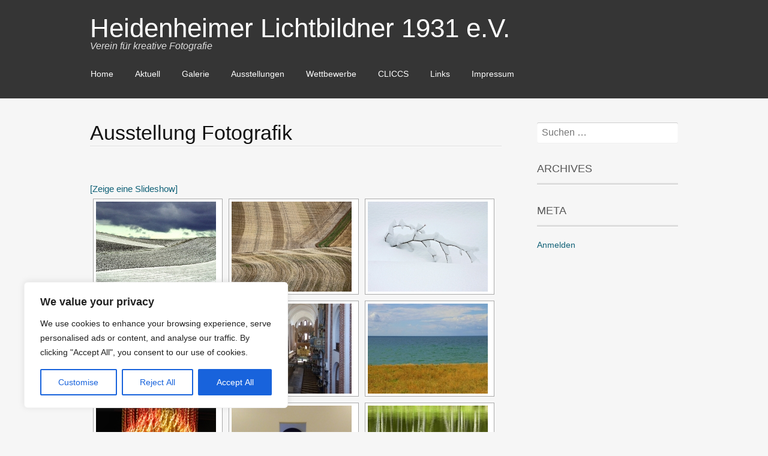

--- FILE ---
content_type: text/html; charset=UTF-8
request_url: https://www.heidenheimer-lichtbildner.de/ausstellung-fotografik-2/
body_size: 15542
content:
<!DOCTYPE html>
<html lang="de">
<head>
<meta charset="UTF-8">
<meta name="viewport" content="width=device-width, initial-scale=1">
<link rel="profile" href="http://gmpg.org/xfn/11">
<link rel="pingback" href="https://www.heidenheimer-lichtbildner.de/xmlrpc.php">
<!--[if lt IE 9]>
<script src="https://heidenheimer-lichtbildner.de/wp-content/themes/portfolio-press/js/html5.js"></script>
<![endif]-->
<title>Ausstellung Fotografik &#8211; Heidenheimer Lichtbildner 1931 e.V.</title>
<meta name='robots' content='max-image-preview:large' />
<link rel='dns-prefetch' href='//heidenheimer-lichtbildner.de' />
<link rel="alternate" type="application/rss+xml" title="Heidenheimer Lichtbildner 1931 e.V. &raquo; Feed" href="https://www.heidenheimer-lichtbildner.de/feed/" />
<link rel="alternate" type="application/rss+xml" title="Heidenheimer Lichtbildner 1931 e.V. &raquo; Kommentar-Feed" href="https://www.heidenheimer-lichtbildner.de/comments/feed/" />
<link rel="alternate" title="oEmbed (JSON)" type="application/json+oembed" href="https://www.heidenheimer-lichtbildner.de/wp-json/oembed/1.0/embed?url=https%3A%2F%2Fwww.heidenheimer-lichtbildner.de%2Fausstellung-fotografik-2%2F" />
<link rel="alternate" title="oEmbed (XML)" type="text/xml+oembed" href="https://www.heidenheimer-lichtbildner.de/wp-json/oembed/1.0/embed?url=https%3A%2F%2Fwww.heidenheimer-lichtbildner.de%2Fausstellung-fotografik-2%2F&#038;format=xml" />
<style id='wp-img-auto-sizes-contain-inline-css' type='text/css'>
img:is([sizes=auto i],[sizes^="auto," i]){contain-intrinsic-size:3000px 1500px}
/*# sourceURL=wp-img-auto-sizes-contain-inline-css */
</style>

<style id='wp-emoji-styles-inline-css' type='text/css'>

	img.wp-smiley, img.emoji {
		display: inline !important;
		border: none !important;
		box-shadow: none !important;
		height: 1em !important;
		width: 1em !important;
		margin: 0 0.07em !important;
		vertical-align: -0.1em !important;
		background: none !important;
		padding: 0 !important;
	}
/*# sourceURL=wp-emoji-styles-inline-css */
</style>
<link rel='stylesheet' id='wp-block-library-css' href='https://www.heidenheimer-lichtbildner.de/wp-includes/css/dist/block-library/style.min.css?ver=6.9' type='text/css' media='all' />
<style id='global-styles-inline-css' type='text/css'>
:root{--wp--preset--aspect-ratio--square: 1;--wp--preset--aspect-ratio--4-3: 4/3;--wp--preset--aspect-ratio--3-4: 3/4;--wp--preset--aspect-ratio--3-2: 3/2;--wp--preset--aspect-ratio--2-3: 2/3;--wp--preset--aspect-ratio--16-9: 16/9;--wp--preset--aspect-ratio--9-16: 9/16;--wp--preset--color--black: #000000;--wp--preset--color--cyan-bluish-gray: #abb8c3;--wp--preset--color--white: #ffffff;--wp--preset--color--pale-pink: #f78da7;--wp--preset--color--vivid-red: #cf2e2e;--wp--preset--color--luminous-vivid-orange: #ff6900;--wp--preset--color--luminous-vivid-amber: #fcb900;--wp--preset--color--light-green-cyan: #7bdcb5;--wp--preset--color--vivid-green-cyan: #00d084;--wp--preset--color--pale-cyan-blue: #8ed1fc;--wp--preset--color--vivid-cyan-blue: #0693e3;--wp--preset--color--vivid-purple: #9b51e0;--wp--preset--gradient--vivid-cyan-blue-to-vivid-purple: linear-gradient(135deg,rgb(6,147,227) 0%,rgb(155,81,224) 100%);--wp--preset--gradient--light-green-cyan-to-vivid-green-cyan: linear-gradient(135deg,rgb(122,220,180) 0%,rgb(0,208,130) 100%);--wp--preset--gradient--luminous-vivid-amber-to-luminous-vivid-orange: linear-gradient(135deg,rgb(252,185,0) 0%,rgb(255,105,0) 100%);--wp--preset--gradient--luminous-vivid-orange-to-vivid-red: linear-gradient(135deg,rgb(255,105,0) 0%,rgb(207,46,46) 100%);--wp--preset--gradient--very-light-gray-to-cyan-bluish-gray: linear-gradient(135deg,rgb(238,238,238) 0%,rgb(169,184,195) 100%);--wp--preset--gradient--cool-to-warm-spectrum: linear-gradient(135deg,rgb(74,234,220) 0%,rgb(151,120,209) 20%,rgb(207,42,186) 40%,rgb(238,44,130) 60%,rgb(251,105,98) 80%,rgb(254,248,76) 100%);--wp--preset--gradient--blush-light-purple: linear-gradient(135deg,rgb(255,206,236) 0%,rgb(152,150,240) 100%);--wp--preset--gradient--blush-bordeaux: linear-gradient(135deg,rgb(254,205,165) 0%,rgb(254,45,45) 50%,rgb(107,0,62) 100%);--wp--preset--gradient--luminous-dusk: linear-gradient(135deg,rgb(255,203,112) 0%,rgb(199,81,192) 50%,rgb(65,88,208) 100%);--wp--preset--gradient--pale-ocean: linear-gradient(135deg,rgb(255,245,203) 0%,rgb(182,227,212) 50%,rgb(51,167,181) 100%);--wp--preset--gradient--electric-grass: linear-gradient(135deg,rgb(202,248,128) 0%,rgb(113,206,126) 100%);--wp--preset--gradient--midnight: linear-gradient(135deg,rgb(2,3,129) 0%,rgb(40,116,252) 100%);--wp--preset--font-size--small: 13px;--wp--preset--font-size--medium: 20px;--wp--preset--font-size--large: 36px;--wp--preset--font-size--x-large: 42px;--wp--preset--spacing--20: 0.44rem;--wp--preset--spacing--30: 0.67rem;--wp--preset--spacing--40: 1rem;--wp--preset--spacing--50: 1.5rem;--wp--preset--spacing--60: 2.25rem;--wp--preset--spacing--70: 3.38rem;--wp--preset--spacing--80: 5.06rem;--wp--preset--shadow--natural: 6px 6px 9px rgba(0, 0, 0, 0.2);--wp--preset--shadow--deep: 12px 12px 50px rgba(0, 0, 0, 0.4);--wp--preset--shadow--sharp: 6px 6px 0px rgba(0, 0, 0, 0.2);--wp--preset--shadow--outlined: 6px 6px 0px -3px rgb(255, 255, 255), 6px 6px rgb(0, 0, 0);--wp--preset--shadow--crisp: 6px 6px 0px rgb(0, 0, 0);}:where(.is-layout-flex){gap: 0.5em;}:where(.is-layout-grid){gap: 0.5em;}body .is-layout-flex{display: flex;}.is-layout-flex{flex-wrap: wrap;align-items: center;}.is-layout-flex > :is(*, div){margin: 0;}body .is-layout-grid{display: grid;}.is-layout-grid > :is(*, div){margin: 0;}:where(.wp-block-columns.is-layout-flex){gap: 2em;}:where(.wp-block-columns.is-layout-grid){gap: 2em;}:where(.wp-block-post-template.is-layout-flex){gap: 1.25em;}:where(.wp-block-post-template.is-layout-grid){gap: 1.25em;}.has-black-color{color: var(--wp--preset--color--black) !important;}.has-cyan-bluish-gray-color{color: var(--wp--preset--color--cyan-bluish-gray) !important;}.has-white-color{color: var(--wp--preset--color--white) !important;}.has-pale-pink-color{color: var(--wp--preset--color--pale-pink) !important;}.has-vivid-red-color{color: var(--wp--preset--color--vivid-red) !important;}.has-luminous-vivid-orange-color{color: var(--wp--preset--color--luminous-vivid-orange) !important;}.has-luminous-vivid-amber-color{color: var(--wp--preset--color--luminous-vivid-amber) !important;}.has-light-green-cyan-color{color: var(--wp--preset--color--light-green-cyan) !important;}.has-vivid-green-cyan-color{color: var(--wp--preset--color--vivid-green-cyan) !important;}.has-pale-cyan-blue-color{color: var(--wp--preset--color--pale-cyan-blue) !important;}.has-vivid-cyan-blue-color{color: var(--wp--preset--color--vivid-cyan-blue) !important;}.has-vivid-purple-color{color: var(--wp--preset--color--vivid-purple) !important;}.has-black-background-color{background-color: var(--wp--preset--color--black) !important;}.has-cyan-bluish-gray-background-color{background-color: var(--wp--preset--color--cyan-bluish-gray) !important;}.has-white-background-color{background-color: var(--wp--preset--color--white) !important;}.has-pale-pink-background-color{background-color: var(--wp--preset--color--pale-pink) !important;}.has-vivid-red-background-color{background-color: var(--wp--preset--color--vivid-red) !important;}.has-luminous-vivid-orange-background-color{background-color: var(--wp--preset--color--luminous-vivid-orange) !important;}.has-luminous-vivid-amber-background-color{background-color: var(--wp--preset--color--luminous-vivid-amber) !important;}.has-light-green-cyan-background-color{background-color: var(--wp--preset--color--light-green-cyan) !important;}.has-vivid-green-cyan-background-color{background-color: var(--wp--preset--color--vivid-green-cyan) !important;}.has-pale-cyan-blue-background-color{background-color: var(--wp--preset--color--pale-cyan-blue) !important;}.has-vivid-cyan-blue-background-color{background-color: var(--wp--preset--color--vivid-cyan-blue) !important;}.has-vivid-purple-background-color{background-color: var(--wp--preset--color--vivid-purple) !important;}.has-black-border-color{border-color: var(--wp--preset--color--black) !important;}.has-cyan-bluish-gray-border-color{border-color: var(--wp--preset--color--cyan-bluish-gray) !important;}.has-white-border-color{border-color: var(--wp--preset--color--white) !important;}.has-pale-pink-border-color{border-color: var(--wp--preset--color--pale-pink) !important;}.has-vivid-red-border-color{border-color: var(--wp--preset--color--vivid-red) !important;}.has-luminous-vivid-orange-border-color{border-color: var(--wp--preset--color--luminous-vivid-orange) !important;}.has-luminous-vivid-amber-border-color{border-color: var(--wp--preset--color--luminous-vivid-amber) !important;}.has-light-green-cyan-border-color{border-color: var(--wp--preset--color--light-green-cyan) !important;}.has-vivid-green-cyan-border-color{border-color: var(--wp--preset--color--vivid-green-cyan) !important;}.has-pale-cyan-blue-border-color{border-color: var(--wp--preset--color--pale-cyan-blue) !important;}.has-vivid-cyan-blue-border-color{border-color: var(--wp--preset--color--vivid-cyan-blue) !important;}.has-vivid-purple-border-color{border-color: var(--wp--preset--color--vivid-purple) !important;}.has-vivid-cyan-blue-to-vivid-purple-gradient-background{background: var(--wp--preset--gradient--vivid-cyan-blue-to-vivid-purple) !important;}.has-light-green-cyan-to-vivid-green-cyan-gradient-background{background: var(--wp--preset--gradient--light-green-cyan-to-vivid-green-cyan) !important;}.has-luminous-vivid-amber-to-luminous-vivid-orange-gradient-background{background: var(--wp--preset--gradient--luminous-vivid-amber-to-luminous-vivid-orange) !important;}.has-luminous-vivid-orange-to-vivid-red-gradient-background{background: var(--wp--preset--gradient--luminous-vivid-orange-to-vivid-red) !important;}.has-very-light-gray-to-cyan-bluish-gray-gradient-background{background: var(--wp--preset--gradient--very-light-gray-to-cyan-bluish-gray) !important;}.has-cool-to-warm-spectrum-gradient-background{background: var(--wp--preset--gradient--cool-to-warm-spectrum) !important;}.has-blush-light-purple-gradient-background{background: var(--wp--preset--gradient--blush-light-purple) !important;}.has-blush-bordeaux-gradient-background{background: var(--wp--preset--gradient--blush-bordeaux) !important;}.has-luminous-dusk-gradient-background{background: var(--wp--preset--gradient--luminous-dusk) !important;}.has-pale-ocean-gradient-background{background: var(--wp--preset--gradient--pale-ocean) !important;}.has-electric-grass-gradient-background{background: var(--wp--preset--gradient--electric-grass) !important;}.has-midnight-gradient-background{background: var(--wp--preset--gradient--midnight) !important;}.has-small-font-size{font-size: var(--wp--preset--font-size--small) !important;}.has-medium-font-size{font-size: var(--wp--preset--font-size--medium) !important;}.has-large-font-size{font-size: var(--wp--preset--font-size--large) !important;}.has-x-large-font-size{font-size: var(--wp--preset--font-size--x-large) !important;}
/*# sourceURL=global-styles-inline-css */
</style>

<style id='classic-theme-styles-inline-css' type='text/css'>
/*! This file is auto-generated */
.wp-block-button__link{color:#fff;background-color:#32373c;border-radius:9999px;box-shadow:none;text-decoration:none;padding:calc(.667em + 2px) calc(1.333em + 2px);font-size:1.125em}.wp-block-file__button{background:#32373c;color:#fff;text-decoration:none}
/*# sourceURL=/wp-includes/css/classic-themes.min.css */
</style>
<link rel='stylesheet' id='bbp-default-css' href='https://heidenheimer-lichtbildner.de/wp-content/plugins/bbpress/templates/default/css/bbpress.min.css?ver=2.6.14' type='text/css' media='all' />
<link rel='stylesheet' id='ngg_trigger_buttons-css' href='https://heidenheimer-lichtbildner.de/wp-content/plugins/nextgen-gallery/static/GalleryDisplay/trigger_buttons.css?ver=4.0.3' type='text/css' media='all' />
<link rel='stylesheet' id='fontawesome_v4_shim_style-css' href='https://heidenheimer-lichtbildner.de/wp-content/plugins/nextgen-gallery/static/FontAwesome/css/v4-shims.min.css?ver=6.9' type='text/css' media='all' />
<link rel='stylesheet' id='fontawesome-css' href='https://heidenheimer-lichtbildner.de/wp-content/plugins/nextgen-gallery/static/FontAwesome/css/all.min.css?ver=6.9' type='text/css' media='all' />
<link rel='stylesheet' id='nextgen_pagination_style-css' href='https://heidenheimer-lichtbildner.de/wp-content/plugins/nextgen-gallery/static/GalleryDisplay/pagination_style.css?ver=4.0.3' type='text/css' media='all' />
<link rel='stylesheet' id='nextgen_basic_thumbnails_style-css' href='https://heidenheimer-lichtbildner.de/wp-content/plugins/nextgen-gallery/static/Thumbnails/nextgen_basic_thumbnails.css?ver=4.0.3' type='text/css' media='all' />
<link rel='stylesheet' id='portfoliopress-style-css' href='https://heidenheimer-lichtbildner.de/wp-content/themes/portfolio-press/style.css?ver=2.8.0' type='text/css' media='all' />
<link rel='stylesheet' id='portfoliopress_icon_font-css' href='https://heidenheimer-lichtbildner.de/wp-content/themes/portfolio-press/fonts/custom/portfolio-custom.css?ver=2.8.0' type='text/css' media='all' />
<link rel='stylesheet' id='fancybox-css' href='https://heidenheimer-lichtbildner.de/wp-content/plugins/easy-fancybox/fancybox/1.5.4/jquery.fancybox.min.css?ver=6.9' type='text/css' media='screen' />
<link rel='stylesheet' id='embed-google-fonts-open-sans-css' href='https://heidenheimer-lichtbildner.de/wp-content/cache/embed-google-fonts/open-sans/_font.css?ver=1767308621' type='text/css' media='all' />
<link rel='stylesheet' id='embed-google-fonts-noto-serif-css' href='https://heidenheimer-lichtbildner.de/wp-content/cache/embed-google-fonts/noto-serif/_font.css?ver=1767308624' type='text/css' media='all' />
<link rel='stylesheet' id='embed-google-fonts-rokkitt-css' href='https://heidenheimer-lichtbildner.de/wp-content/cache/embed-google-fonts/rokkitt/_font.css?ver=1767308626' type='text/css' media='all' />
<script type="text/javascript" id="cookie-law-info-js-extra">
/* <![CDATA[ */
var _ckyConfig = {"_ipData":[],"_assetsURL":"https://heidenheimer-lichtbildner.de/wp-content/plugins/cookie-law-info/lite/frontend/images/","_publicURL":"https://www.heidenheimer-lichtbildner.de","_expiry":"365","_categories":[{"name":"Necessary","slug":"necessary","isNecessary":true,"ccpaDoNotSell":true,"cookies":[],"active":true,"defaultConsent":{"gdpr":true,"ccpa":true}},{"name":"Functional","slug":"functional","isNecessary":false,"ccpaDoNotSell":true,"cookies":[],"active":true,"defaultConsent":{"gdpr":false,"ccpa":false}},{"name":"Analytics","slug":"analytics","isNecessary":false,"ccpaDoNotSell":true,"cookies":[],"active":true,"defaultConsent":{"gdpr":false,"ccpa":false}},{"name":"Performance","slug":"performance","isNecessary":false,"ccpaDoNotSell":true,"cookies":[],"active":true,"defaultConsent":{"gdpr":false,"ccpa":false}},{"name":"Advertisement","slug":"advertisement","isNecessary":false,"ccpaDoNotSell":true,"cookies":[],"active":true,"defaultConsent":{"gdpr":false,"ccpa":false}}],"_activeLaw":"gdpr","_rootDomain":"","_block":"1","_showBanner":"1","_bannerConfig":{"settings":{"type":"box","preferenceCenterType":"popup","position":"bottom-left","applicableLaw":"gdpr"},"behaviours":{"reloadBannerOnAccept":false,"loadAnalyticsByDefault":false,"animations":{"onLoad":"animate","onHide":"sticky"}},"config":{"revisitConsent":{"status":true,"tag":"revisit-consent","position":"bottom-left","meta":{"url":"#"},"styles":{"background-color":"#0056A7"},"elements":{"title":{"type":"text","tag":"revisit-consent-title","status":true,"styles":{"color":"#0056a7"}}}},"preferenceCenter":{"toggle":{"status":true,"tag":"detail-category-toggle","type":"toggle","states":{"active":{"styles":{"background-color":"#1863DC"}},"inactive":{"styles":{"background-color":"#D0D5D2"}}}}},"categoryPreview":{"status":false,"toggle":{"status":true,"tag":"detail-category-preview-toggle","type":"toggle","states":{"active":{"styles":{"background-color":"#1863DC"}},"inactive":{"styles":{"background-color":"#D0D5D2"}}}}},"videoPlaceholder":{"status":true,"styles":{"background-color":"#000000","border-color":"#000000","color":"#ffffff"}},"readMore":{"status":false,"tag":"readmore-button","type":"link","meta":{"noFollow":true,"newTab":true},"styles":{"color":"#1863DC","background-color":"transparent","border-color":"transparent"}},"showMore":{"status":true,"tag":"show-desc-button","type":"button","styles":{"color":"#1863DC"}},"showLess":{"status":true,"tag":"hide-desc-button","type":"button","styles":{"color":"#1863DC"}},"alwaysActive":{"status":true,"tag":"always-active","styles":{"color":"#008000"}},"manualLinks":{"status":true,"tag":"manual-links","type":"link","styles":{"color":"#1863DC"}},"auditTable":{"status":true},"optOption":{"status":true,"toggle":{"status":true,"tag":"optout-option-toggle","type":"toggle","states":{"active":{"styles":{"background-color":"#1863dc"}},"inactive":{"styles":{"background-color":"#FFFFFF"}}}}}}},"_version":"3.3.9","_logConsent":"1","_tags":[{"tag":"accept-button","styles":{"color":"#FFFFFF","background-color":"#1863DC","border-color":"#1863DC"}},{"tag":"reject-button","styles":{"color":"#1863DC","background-color":"transparent","border-color":"#1863DC"}},{"tag":"settings-button","styles":{"color":"#1863DC","background-color":"transparent","border-color":"#1863DC"}},{"tag":"readmore-button","styles":{"color":"#1863DC","background-color":"transparent","border-color":"transparent"}},{"tag":"donotsell-button","styles":{"color":"#1863DC","background-color":"transparent","border-color":"transparent"}},{"tag":"show-desc-button","styles":{"color":"#1863DC"}},{"tag":"hide-desc-button","styles":{"color":"#1863DC"}},{"tag":"cky-always-active","styles":[]},{"tag":"cky-link","styles":[]},{"tag":"accept-button","styles":{"color":"#FFFFFF","background-color":"#1863DC","border-color":"#1863DC"}},{"tag":"revisit-consent","styles":{"background-color":"#0056A7"}}],"_shortCodes":[{"key":"cky_readmore","content":"\u003Ca href=\"#\" class=\"cky-policy\" aria-label=\"Cookie Policy\" target=\"_blank\" rel=\"noopener\" data-cky-tag=\"readmore-button\"\u003ECookie Policy\u003C/a\u003E","tag":"readmore-button","status":false,"attributes":{"rel":"nofollow","target":"_blank"}},{"key":"cky_show_desc","content":"\u003Cbutton class=\"cky-show-desc-btn\" data-cky-tag=\"show-desc-button\" aria-label=\"Show more\"\u003EShow more\u003C/button\u003E","tag":"show-desc-button","status":true,"attributes":[]},{"key":"cky_hide_desc","content":"\u003Cbutton class=\"cky-show-desc-btn\" data-cky-tag=\"hide-desc-button\" aria-label=\"Show less\"\u003EShow less\u003C/button\u003E","tag":"hide-desc-button","status":true,"attributes":[]},{"key":"cky_optout_show_desc","content":"[cky_optout_show_desc]","tag":"optout-show-desc-button","status":true,"attributes":[]},{"key":"cky_optout_hide_desc","content":"[cky_optout_hide_desc]","tag":"optout-hide-desc-button","status":true,"attributes":[]},{"key":"cky_category_toggle_label","content":"[cky_{{status}}_category_label] [cky_preference_{{category_slug}}_title]","tag":"","status":true,"attributes":[]},{"key":"cky_enable_category_label","content":"Enable","tag":"","status":true,"attributes":[]},{"key":"cky_disable_category_label","content":"Disable","tag":"","status":true,"attributes":[]},{"key":"cky_video_placeholder","content":"\u003Cdiv class=\"video-placeholder-normal\" data-cky-tag=\"video-placeholder\" id=\"[UNIQUEID]\"\u003E\u003Cp class=\"video-placeholder-text-normal\" data-cky-tag=\"placeholder-title\"\u003EPlease accept cookies to access this content\u003C/p\u003E\u003C/div\u003E","tag":"","status":true,"attributes":[]},{"key":"cky_enable_optout_label","content":"Enable","tag":"","status":true,"attributes":[]},{"key":"cky_disable_optout_label","content":"Disable","tag":"","status":true,"attributes":[]},{"key":"cky_optout_toggle_label","content":"[cky_{{status}}_optout_label] [cky_optout_option_title]","tag":"","status":true,"attributes":[]},{"key":"cky_optout_option_title","content":"Do Not Sell or Share My Personal Information","tag":"","status":true,"attributes":[]},{"key":"cky_optout_close_label","content":"Close","tag":"","status":true,"attributes":[]},{"key":"cky_preference_close_label","content":"Close","tag":"","status":true,"attributes":[]}],"_rtl":"","_language":"en","_providersToBlock":[]};
var _ckyStyles = {"css":".cky-overlay{background: #000000; opacity: 0.4; position: fixed; top: 0; left: 0; width: 100%; height: 100%; z-index: 99999999;}.cky-hide{display: none;}.cky-btn-revisit-wrapper{display: flex; align-items: center; justify-content: center; background: #0056a7; width: 45px; height: 45px; border-radius: 50%; position: fixed; z-index: 999999; cursor: pointer;}.cky-revisit-bottom-left{bottom: 15px; left: 15px;}.cky-revisit-bottom-right{bottom: 15px; right: 15px;}.cky-btn-revisit-wrapper .cky-btn-revisit{display: flex; align-items: center; justify-content: center; background: none; border: none; cursor: pointer; position: relative; margin: 0; padding: 0;}.cky-btn-revisit-wrapper .cky-btn-revisit img{max-width: fit-content; margin: 0; height: 30px; width: 30px;}.cky-revisit-bottom-left:hover::before{content: attr(data-tooltip); position: absolute; background: #4e4b66; color: #ffffff; left: calc(100% + 7px); font-size: 12px; line-height: 16px; width: max-content; padding: 4px 8px; border-radius: 4px;}.cky-revisit-bottom-left:hover::after{position: absolute; content: \"\"; border: 5px solid transparent; left: calc(100% + 2px); border-left-width: 0; border-right-color: #4e4b66;}.cky-revisit-bottom-right:hover::before{content: attr(data-tooltip); position: absolute; background: #4e4b66; color: #ffffff; right: calc(100% + 7px); font-size: 12px; line-height: 16px; width: max-content; padding: 4px 8px; border-radius: 4px;}.cky-revisit-bottom-right:hover::after{position: absolute; content: \"\"; border: 5px solid transparent; right: calc(100% + 2px); border-right-width: 0; border-left-color: #4e4b66;}.cky-revisit-hide{display: none;}.cky-consent-container{position: fixed; width: 440px; box-sizing: border-box; z-index: 9999999; border-radius: 6px;}.cky-consent-container .cky-consent-bar{background: #ffffff; border: 1px solid; padding: 20px 26px; box-shadow: 0 -1px 10px 0 #acabab4d; border-radius: 6px;}.cky-box-bottom-left{bottom: 40px; left: 40px;}.cky-box-bottom-right{bottom: 40px; right: 40px;}.cky-box-top-left{top: 40px; left: 40px;}.cky-box-top-right{top: 40px; right: 40px;}.cky-custom-brand-logo-wrapper .cky-custom-brand-logo{width: 100px; height: auto; margin: 0 0 12px 0;}.cky-notice .cky-title{color: #212121; font-weight: 700; font-size: 18px; line-height: 24px; margin: 0 0 12px 0;}.cky-notice-des *,.cky-preference-content-wrapper *,.cky-accordion-header-des *,.cky-gpc-wrapper .cky-gpc-desc *{font-size: 14px;}.cky-notice-des{color: #212121; font-size: 14px; line-height: 24px; font-weight: 400;}.cky-notice-des img{height: 25px; width: 25px;}.cky-consent-bar .cky-notice-des p,.cky-gpc-wrapper .cky-gpc-desc p,.cky-preference-body-wrapper .cky-preference-content-wrapper p,.cky-accordion-header-wrapper .cky-accordion-header-des p,.cky-cookie-des-table li div:last-child p{color: inherit; margin-top: 0; overflow-wrap: break-word;}.cky-notice-des P:last-child,.cky-preference-content-wrapper p:last-child,.cky-cookie-des-table li div:last-child p:last-child,.cky-gpc-wrapper .cky-gpc-desc p:last-child{margin-bottom: 0;}.cky-notice-des a.cky-policy,.cky-notice-des button.cky-policy{font-size: 14px; color: #1863dc; white-space: nowrap; cursor: pointer; background: transparent; border: 1px solid; text-decoration: underline;}.cky-notice-des button.cky-policy{padding: 0;}.cky-notice-des a.cky-policy:focus-visible,.cky-notice-des button.cky-policy:focus-visible,.cky-preference-content-wrapper .cky-show-desc-btn:focus-visible,.cky-accordion-header .cky-accordion-btn:focus-visible,.cky-preference-header .cky-btn-close:focus-visible,.cky-switch input[type=\"checkbox\"]:focus-visible,.cky-footer-wrapper a:focus-visible,.cky-btn:focus-visible{outline: 2px solid #1863dc; outline-offset: 2px;}.cky-btn:focus:not(:focus-visible),.cky-accordion-header .cky-accordion-btn:focus:not(:focus-visible),.cky-preference-content-wrapper .cky-show-desc-btn:focus:not(:focus-visible),.cky-btn-revisit-wrapper .cky-btn-revisit:focus:not(:focus-visible),.cky-preference-header .cky-btn-close:focus:not(:focus-visible),.cky-consent-bar .cky-banner-btn-close:focus:not(:focus-visible){outline: 0;}button.cky-show-desc-btn:not(:hover):not(:active){color: #1863dc; background: transparent;}button.cky-accordion-btn:not(:hover):not(:active),button.cky-banner-btn-close:not(:hover):not(:active),button.cky-btn-revisit:not(:hover):not(:active),button.cky-btn-close:not(:hover):not(:active){background: transparent;}.cky-consent-bar button:hover,.cky-modal.cky-modal-open button:hover,.cky-consent-bar button:focus,.cky-modal.cky-modal-open button:focus{text-decoration: none;}.cky-notice-btn-wrapper{display: flex; justify-content: flex-start; align-items: center; flex-wrap: wrap; margin-top: 16px;}.cky-notice-btn-wrapper .cky-btn{text-shadow: none; box-shadow: none;}.cky-btn{flex: auto; max-width: 100%; font-size: 14px; font-family: inherit; line-height: 24px; padding: 8px; font-weight: 500; margin: 0 8px 0 0; border-radius: 2px; cursor: pointer; text-align: center; text-transform: none; min-height: 0;}.cky-btn:hover{opacity: 0.8;}.cky-btn-customize{color: #1863dc; background: transparent; border: 2px solid #1863dc;}.cky-btn-reject{color: #1863dc; background: transparent; border: 2px solid #1863dc;}.cky-btn-accept{background: #1863dc; color: #ffffff; border: 2px solid #1863dc;}.cky-btn:last-child{margin-right: 0;}@media (max-width: 576px){.cky-box-bottom-left{bottom: 0; left: 0;}.cky-box-bottom-right{bottom: 0; right: 0;}.cky-box-top-left{top: 0; left: 0;}.cky-box-top-right{top: 0; right: 0;}}@media (max-width: 440px){.cky-box-bottom-left, .cky-box-bottom-right, .cky-box-top-left, .cky-box-top-right{width: 100%; max-width: 100%;}.cky-consent-container .cky-consent-bar{padding: 20px 0;}.cky-custom-brand-logo-wrapper, .cky-notice .cky-title, .cky-notice-des, .cky-notice-btn-wrapper{padding: 0 24px;}.cky-notice-des{max-height: 40vh; overflow-y: scroll;}.cky-notice-btn-wrapper{flex-direction: column; margin-top: 0;}.cky-btn{width: 100%; margin: 10px 0 0 0;}.cky-notice-btn-wrapper .cky-btn-customize{order: 2;}.cky-notice-btn-wrapper .cky-btn-reject{order: 3;}.cky-notice-btn-wrapper .cky-btn-accept{order: 1; margin-top: 16px;}}@media (max-width: 352px){.cky-notice .cky-title{font-size: 16px;}.cky-notice-des *{font-size: 12px;}.cky-notice-des, .cky-btn{font-size: 12px;}}.cky-modal.cky-modal-open{display: flex; visibility: visible; -webkit-transform: translate(-50%, -50%); -moz-transform: translate(-50%, -50%); -ms-transform: translate(-50%, -50%); -o-transform: translate(-50%, -50%); transform: translate(-50%, -50%); top: 50%; left: 50%; transition: all 1s ease;}.cky-modal{box-shadow: 0 32px 68px rgba(0, 0, 0, 0.3); margin: 0 auto; position: fixed; max-width: 100%; background: #ffffff; top: 50%; box-sizing: border-box; border-radius: 6px; z-index: 999999999; color: #212121; -webkit-transform: translate(-50%, 100%); -moz-transform: translate(-50%, 100%); -ms-transform: translate(-50%, 100%); -o-transform: translate(-50%, 100%); transform: translate(-50%, 100%); visibility: hidden; transition: all 0s ease;}.cky-preference-center{max-height: 79vh; overflow: hidden; width: 845px; overflow: hidden; flex: 1 1 0; display: flex; flex-direction: column; border-radius: 6px;}.cky-preference-header{display: flex; align-items: center; justify-content: space-between; padding: 22px 24px; border-bottom: 1px solid;}.cky-preference-header .cky-preference-title{font-size: 18px; font-weight: 700; line-height: 24px;}.cky-preference-header .cky-btn-close{margin: 0; cursor: pointer; vertical-align: middle; padding: 0; background: none; border: none; width: 24px; height: 24px; min-height: 0; line-height: 0; text-shadow: none; box-shadow: none;}.cky-preference-header .cky-btn-close img{margin: 0; height: 10px; width: 10px;}.cky-preference-body-wrapper{padding: 0 24px; flex: 1; overflow: auto; box-sizing: border-box;}.cky-preference-content-wrapper,.cky-gpc-wrapper .cky-gpc-desc{font-size: 14px; line-height: 24px; font-weight: 400; padding: 12px 0;}.cky-preference-content-wrapper{border-bottom: 1px solid;}.cky-preference-content-wrapper img{height: 25px; width: 25px;}.cky-preference-content-wrapper .cky-show-desc-btn{font-size: 14px; font-family: inherit; color: #1863dc; text-decoration: none; line-height: 24px; padding: 0; margin: 0; white-space: nowrap; cursor: pointer; background: transparent; border-color: transparent; text-transform: none; min-height: 0; text-shadow: none; box-shadow: none;}.cky-accordion-wrapper{margin-bottom: 10px;}.cky-accordion{border-bottom: 1px solid;}.cky-accordion:last-child{border-bottom: none;}.cky-accordion .cky-accordion-item{display: flex; margin-top: 10px;}.cky-accordion .cky-accordion-body{display: none;}.cky-accordion.cky-accordion-active .cky-accordion-body{display: block; padding: 0 22px; margin-bottom: 16px;}.cky-accordion-header-wrapper{cursor: pointer; width: 100%;}.cky-accordion-item .cky-accordion-header{display: flex; justify-content: space-between; align-items: center;}.cky-accordion-header .cky-accordion-btn{font-size: 16px; font-family: inherit; color: #212121; line-height: 24px; background: none; border: none; font-weight: 700; padding: 0; margin: 0; cursor: pointer; text-transform: none; min-height: 0; text-shadow: none; box-shadow: none;}.cky-accordion-header .cky-always-active{color: #008000; font-weight: 600; line-height: 24px; font-size: 14px;}.cky-accordion-header-des{font-size: 14px; line-height: 24px; margin: 10px 0 16px 0;}.cky-accordion-chevron{margin-right: 22px; position: relative; cursor: pointer;}.cky-accordion-chevron-hide{display: none;}.cky-accordion .cky-accordion-chevron i::before{content: \"\"; position: absolute; border-right: 1.4px solid; border-bottom: 1.4px solid; border-color: inherit; height: 6px; width: 6px; -webkit-transform: rotate(-45deg); -moz-transform: rotate(-45deg); -ms-transform: rotate(-45deg); -o-transform: rotate(-45deg); transform: rotate(-45deg); transition: all 0.2s ease-in-out; top: 8px;}.cky-accordion.cky-accordion-active .cky-accordion-chevron i::before{-webkit-transform: rotate(45deg); -moz-transform: rotate(45deg); -ms-transform: rotate(45deg); -o-transform: rotate(45deg); transform: rotate(45deg);}.cky-audit-table{background: #f4f4f4; border-radius: 6px;}.cky-audit-table .cky-empty-cookies-text{color: inherit; font-size: 12px; line-height: 24px; margin: 0; padding: 10px;}.cky-audit-table .cky-cookie-des-table{font-size: 12px; line-height: 24px; font-weight: normal; padding: 15px 10px; border-bottom: 1px solid; border-bottom-color: inherit; margin: 0;}.cky-audit-table .cky-cookie-des-table:last-child{border-bottom: none;}.cky-audit-table .cky-cookie-des-table li{list-style-type: none; display: flex; padding: 3px 0;}.cky-audit-table .cky-cookie-des-table li:first-child{padding-top: 0;}.cky-cookie-des-table li div:first-child{width: 100px; font-weight: 600; word-break: break-word; word-wrap: break-word;}.cky-cookie-des-table li div:last-child{flex: 1; word-break: break-word; word-wrap: break-word; margin-left: 8px;}.cky-footer-shadow{display: block; width: 100%; height: 40px; background: linear-gradient(180deg, rgba(255, 255, 255, 0) 0%, #ffffff 100%); position: absolute; bottom: calc(100% - 1px);}.cky-footer-wrapper{position: relative;}.cky-prefrence-btn-wrapper{display: flex; flex-wrap: wrap; align-items: center; justify-content: center; padding: 22px 24px; border-top: 1px solid;}.cky-prefrence-btn-wrapper .cky-btn{flex: auto; max-width: 100%; text-shadow: none; box-shadow: none;}.cky-btn-preferences{color: #1863dc; background: transparent; border: 2px solid #1863dc;}.cky-preference-header,.cky-preference-body-wrapper,.cky-preference-content-wrapper,.cky-accordion-wrapper,.cky-accordion,.cky-accordion-wrapper,.cky-footer-wrapper,.cky-prefrence-btn-wrapper{border-color: inherit;}@media (max-width: 845px){.cky-modal{max-width: calc(100% - 16px);}}@media (max-width: 576px){.cky-modal{max-width: 100%;}.cky-preference-center{max-height: 100vh;}.cky-prefrence-btn-wrapper{flex-direction: column;}.cky-accordion.cky-accordion-active .cky-accordion-body{padding-right: 0;}.cky-prefrence-btn-wrapper .cky-btn{width: 100%; margin: 10px 0 0 0;}.cky-prefrence-btn-wrapper .cky-btn-reject{order: 3;}.cky-prefrence-btn-wrapper .cky-btn-accept{order: 1; margin-top: 0;}.cky-prefrence-btn-wrapper .cky-btn-preferences{order: 2;}}@media (max-width: 425px){.cky-accordion-chevron{margin-right: 15px;}.cky-notice-btn-wrapper{margin-top: 0;}.cky-accordion.cky-accordion-active .cky-accordion-body{padding: 0 15px;}}@media (max-width: 352px){.cky-preference-header .cky-preference-title{font-size: 16px;}.cky-preference-header{padding: 16px 24px;}.cky-preference-content-wrapper *, .cky-accordion-header-des *{font-size: 12px;}.cky-preference-content-wrapper, .cky-preference-content-wrapper .cky-show-more, .cky-accordion-header .cky-always-active, .cky-accordion-header-des, .cky-preference-content-wrapper .cky-show-desc-btn, .cky-notice-des a.cky-policy{font-size: 12px;}.cky-accordion-header .cky-accordion-btn{font-size: 14px;}}.cky-switch{display: flex;}.cky-switch input[type=\"checkbox\"]{position: relative; width: 44px; height: 24px; margin: 0; background: #d0d5d2; -webkit-appearance: none; border-radius: 50px; cursor: pointer; outline: 0; border: none; top: 0;}.cky-switch input[type=\"checkbox\"]:checked{background: #1863dc;}.cky-switch input[type=\"checkbox\"]:before{position: absolute; content: \"\"; height: 20px; width: 20px; left: 2px; bottom: 2px; border-radius: 50%; background-color: white; -webkit-transition: 0.4s; transition: 0.4s; margin: 0;}.cky-switch input[type=\"checkbox\"]:after{display: none;}.cky-switch input[type=\"checkbox\"]:checked:before{-webkit-transform: translateX(20px); -ms-transform: translateX(20px); transform: translateX(20px);}@media (max-width: 425px){.cky-switch input[type=\"checkbox\"]{width: 38px; height: 21px;}.cky-switch input[type=\"checkbox\"]:before{height: 17px; width: 17px;}.cky-switch input[type=\"checkbox\"]:checked:before{-webkit-transform: translateX(17px); -ms-transform: translateX(17px); transform: translateX(17px);}}.cky-consent-bar .cky-banner-btn-close{position: absolute; right: 9px; top: 5px; background: none; border: none; cursor: pointer; padding: 0; margin: 0; min-height: 0; line-height: 0; height: 24px; width: 24px; text-shadow: none; box-shadow: none;}.cky-consent-bar .cky-banner-btn-close img{height: 9px; width: 9px; margin: 0;}.cky-notice-group{font-size: 14px; line-height: 24px; font-weight: 400; color: #212121;}.cky-notice-btn-wrapper .cky-btn-do-not-sell{font-size: 14px; line-height: 24px; padding: 6px 0; margin: 0; font-weight: 500; background: none; border-radius: 2px; border: none; cursor: pointer; text-align: left; color: #1863dc; background: transparent; border-color: transparent; box-shadow: none; text-shadow: none;}.cky-consent-bar .cky-banner-btn-close:focus-visible,.cky-notice-btn-wrapper .cky-btn-do-not-sell:focus-visible,.cky-opt-out-btn-wrapper .cky-btn:focus-visible,.cky-opt-out-checkbox-wrapper input[type=\"checkbox\"].cky-opt-out-checkbox:focus-visible{outline: 2px solid #1863dc; outline-offset: 2px;}@media (max-width: 440px){.cky-consent-container{width: 100%;}}@media (max-width: 352px){.cky-notice-des a.cky-policy, .cky-notice-btn-wrapper .cky-btn-do-not-sell{font-size: 12px;}}.cky-opt-out-wrapper{padding: 12px 0;}.cky-opt-out-wrapper .cky-opt-out-checkbox-wrapper{display: flex; align-items: center;}.cky-opt-out-checkbox-wrapper .cky-opt-out-checkbox-label{font-size: 16px; font-weight: 700; line-height: 24px; margin: 0 0 0 12px; cursor: pointer;}.cky-opt-out-checkbox-wrapper input[type=\"checkbox\"].cky-opt-out-checkbox{background-color: #ffffff; border: 1px solid black; width: 20px; height: 18.5px; margin: 0; -webkit-appearance: none; position: relative; display: flex; align-items: center; justify-content: center; border-radius: 2px; cursor: pointer;}.cky-opt-out-checkbox-wrapper input[type=\"checkbox\"].cky-opt-out-checkbox:checked{background-color: #1863dc; border: none;}.cky-opt-out-checkbox-wrapper input[type=\"checkbox\"].cky-opt-out-checkbox:checked::after{left: 6px; bottom: 4px; width: 7px; height: 13px; border: solid #ffffff; border-width: 0 3px 3px 0; border-radius: 2px; -webkit-transform: rotate(45deg); -ms-transform: rotate(45deg); transform: rotate(45deg); content: \"\"; position: absolute; box-sizing: border-box;}.cky-opt-out-checkbox-wrapper.cky-disabled .cky-opt-out-checkbox-label,.cky-opt-out-checkbox-wrapper.cky-disabled input[type=\"checkbox\"].cky-opt-out-checkbox{cursor: no-drop;}.cky-gpc-wrapper{margin: 0 0 0 32px;}.cky-footer-wrapper .cky-opt-out-btn-wrapper{display: flex; flex-wrap: wrap; align-items: center; justify-content: center; padding: 22px 24px;}.cky-opt-out-btn-wrapper .cky-btn{flex: auto; max-width: 100%; text-shadow: none; box-shadow: none;}.cky-opt-out-btn-wrapper .cky-btn-cancel{border: 1px solid #dedfe0; background: transparent; color: #858585;}.cky-opt-out-btn-wrapper .cky-btn-confirm{background: #1863dc; color: #ffffff; border: 1px solid #1863dc;}@media (max-width: 352px){.cky-opt-out-checkbox-wrapper .cky-opt-out-checkbox-label{font-size: 14px;}.cky-gpc-wrapper .cky-gpc-desc, .cky-gpc-wrapper .cky-gpc-desc *{font-size: 12px;}.cky-opt-out-checkbox-wrapper input[type=\"checkbox\"].cky-opt-out-checkbox{width: 16px; height: 16px;}.cky-opt-out-checkbox-wrapper input[type=\"checkbox\"].cky-opt-out-checkbox:checked::after{left: 5px; bottom: 4px; width: 3px; height: 9px;}.cky-gpc-wrapper{margin: 0 0 0 28px;}}.video-placeholder-youtube{background-size: 100% 100%; background-position: center; background-repeat: no-repeat; background-color: #b2b0b059; position: relative; display: flex; align-items: center; justify-content: center; max-width: 100%;}.video-placeholder-text-youtube{text-align: center; align-items: center; padding: 10px 16px; background-color: #000000cc; color: #ffffff; border: 1px solid; border-radius: 2px; cursor: pointer;}.video-placeholder-normal{background-image: url(\"/wp-content/plugins/cookie-law-info/lite/frontend/images/placeholder.svg\"); background-size: 80px; background-position: center; background-repeat: no-repeat; background-color: #b2b0b059; position: relative; display: flex; align-items: flex-end; justify-content: center; max-width: 100%;}.video-placeholder-text-normal{align-items: center; padding: 10px 16px; text-align: center; border: 1px solid; border-radius: 2px; cursor: pointer;}.cky-rtl{direction: rtl; text-align: right;}.cky-rtl .cky-banner-btn-close{left: 9px; right: auto;}.cky-rtl .cky-notice-btn-wrapper .cky-btn:last-child{margin-right: 8px;}.cky-rtl .cky-notice-btn-wrapper .cky-btn:first-child{margin-right: 0;}.cky-rtl .cky-notice-btn-wrapper{margin-left: 0; margin-right: 15px;}.cky-rtl .cky-prefrence-btn-wrapper .cky-btn{margin-right: 8px;}.cky-rtl .cky-prefrence-btn-wrapper .cky-btn:first-child{margin-right: 0;}.cky-rtl .cky-accordion .cky-accordion-chevron i::before{border: none; border-left: 1.4px solid; border-top: 1.4px solid; left: 12px;}.cky-rtl .cky-accordion.cky-accordion-active .cky-accordion-chevron i::before{-webkit-transform: rotate(-135deg); -moz-transform: rotate(-135deg); -ms-transform: rotate(-135deg); -o-transform: rotate(-135deg); transform: rotate(-135deg);}@media (max-width: 768px){.cky-rtl .cky-notice-btn-wrapper{margin-right: 0;}}@media (max-width: 576px){.cky-rtl .cky-notice-btn-wrapper .cky-btn:last-child{margin-right: 0;}.cky-rtl .cky-prefrence-btn-wrapper .cky-btn{margin-right: 0;}.cky-rtl .cky-accordion.cky-accordion-active .cky-accordion-body{padding: 0 22px 0 0;}}@media (max-width: 425px){.cky-rtl .cky-accordion.cky-accordion-active .cky-accordion-body{padding: 0 15px 0 0;}}.cky-rtl .cky-opt-out-btn-wrapper .cky-btn{margin-right: 12px;}.cky-rtl .cky-opt-out-btn-wrapper .cky-btn:first-child{margin-right: 0;}.cky-rtl .cky-opt-out-checkbox-wrapper .cky-opt-out-checkbox-label{margin: 0 12px 0 0;}"};
//# sourceURL=cookie-law-info-js-extra
/* ]]> */
</script>
<script type="text/javascript" src="https://heidenheimer-lichtbildner.de/wp-content/plugins/cookie-law-info/lite/frontend/js/script.min.js?ver=3.3.9" id="cookie-law-info-js"></script>
<script type="text/javascript" src="https://www.heidenheimer-lichtbildner.de/wp-includes/js/jquery/jquery.min.js?ver=3.7.1" id="jquery-core-js"></script>
<script type="text/javascript" src="https://www.heidenheimer-lichtbildner.de/wp-includes/js/jquery/jquery-migrate.min.js?ver=3.4.1" id="jquery-migrate-js"></script>
<script type="text/javascript" id="photocrati_ajax-js-extra">
/* <![CDATA[ */
var photocrati_ajax = {"url":"https://www.heidenheimer-lichtbildner.de/index.php?photocrati_ajax=1","rest_url":"https://www.heidenheimer-lichtbildner.de/wp-json/","wp_home_url":"https://www.heidenheimer-lichtbildner.de","wp_site_url":"https://www.heidenheimer-lichtbildner.de","wp_root_url":"https://www.heidenheimer-lichtbildner.de","wp_plugins_url":"https://heidenheimer-lichtbildner.de/wp-content/plugins","wp_content_url":"https://heidenheimer-lichtbildner.de/wp-content","wp_includes_url":"https://www.heidenheimer-lichtbildner.de/wp-includes/","ngg_param_slug":"nggallery","rest_nonce":"3c045773cf"};
//# sourceURL=photocrati_ajax-js-extra
/* ]]> */
</script>
<script type="text/javascript" src="https://heidenheimer-lichtbildner.de/wp-content/plugins/nextgen-gallery/static/Legacy/ajax.min.js?ver=4.0.3" id="photocrati_ajax-js"></script>
<script type="text/javascript" src="https://heidenheimer-lichtbildner.de/wp-content/plugins/nextgen-gallery/static/FontAwesome/js/v4-shims.min.js?ver=5.3.1" id="fontawesome_v4_shim-js"></script>
<script type="text/javascript" defer crossorigin="anonymous" data-auto-replace-svg="false" data-keep-original-source="false" data-search-pseudo-elements src="https://heidenheimer-lichtbildner.de/wp-content/plugins/nextgen-gallery/static/FontAwesome/js/all.min.js?ver=5.3.1" id="fontawesome-js"></script>
<script type="text/javascript" src="https://heidenheimer-lichtbildner.de/wp-content/plugins/nextgen-gallery/static/Thumbnails/nextgen_basic_thumbnails.js?ver=4.0.3" id="nextgen_basic_thumbnails_script-js"></script>
<script type="text/javascript" src="https://heidenheimer-lichtbildner.de/wp-content/plugins/nextgen-gallery/static/Thumbnails/ajax_pagination.js?ver=4.0.3" id="nextgen-basic-thumbnails-ajax-pagination-js"></script>
<link rel="https://api.w.org/" href="https://www.heidenheimer-lichtbildner.de/wp-json/" /><link rel="alternate" title="JSON" type="application/json" href="https://www.heidenheimer-lichtbildner.de/wp-json/wp/v2/pages/1803" /><link rel="EditURI" type="application/rsd+xml" title="RSD" href="https://www.heidenheimer-lichtbildner.de/xmlrpc.php?rsd" />
<meta name="generator" content="WordPress 6.9" />
<link rel="canonical" href="https://www.heidenheimer-lichtbildner.de/ausstellung-fotografik-2/" />
<link rel='shortlink' href='https://www.heidenheimer-lichtbildner.de/?p=1803' />
<style id="cky-style-inline">[data-cky-tag]{visibility:hidden;}</style>        <link rel="shortcut icon" href="https://heidenheimer-lichtbildner.de/wp-content/uploads/2016/01/HDH-Lichtb-Logo.jpg" />
    <!-- Portfolio Press Styling -->
<style type="text/css">
#branding { background:#353535 }
</style>
</head>

<body class="wp-singular page-template-default page page-id-1803 wp-theme-portfolio-press layout-2cr">
<div id="page">

	<header id="branding">
    	<div class="col-width">
        			<hgroup id="logo">
				<div id="site-title"><a href="https://www.heidenheimer-lichtbildner.de/" rel="home">
                Heidenheimer Lichtbildner 1931 e.V.                </a>
                </div>
				                	<h2 id="site-description">Verein für kreative Fotografie</h2>
                			</hgroup>

			<nav id="navigation" class="site-navigation primary-navigation" role="navigation">
				<h1 class="menu-toggle">Menu</h1>
				<a class="screen-reader-text skip-link" href="#content">Skip to content</a>
				<div class="menu-aktuell-container"><ul id="menu-aktuell" class="nav-menu"><li id="menu-item-33" class="menu-item menu-item-type-post_type menu-item-object-page menu-item-home menu-item-33"><a href="https://www.heidenheimer-lichtbildner.de/">Home</a></li>
<li id="menu-item-17" class="menu-item menu-item-type-post_type menu-item-object-page menu-item-17"><a href="https://www.heidenheimer-lichtbildner.de/aktuell/">Aktuell</a></li>
<li id="menu-item-57" class="menu-item menu-item-type-post_type menu-item-object-page menu-item-57"><a href="https://www.heidenheimer-lichtbildner.de/galerie/">Galerie</a></li>
<li id="menu-item-502" class="menu-item menu-item-type-post_type menu-item-object-page menu-item-502"><a href="https://www.heidenheimer-lichtbildner.de/ausstellungen/">Ausstellungen</a></li>
<li id="menu-item-2452" class="menu-item menu-item-type-post_type menu-item-object-page menu-item-2452"><a href="https://www.heidenheimer-lichtbildner.de/wettbewerbe/">Wettbewerbe</a></li>
<li id="menu-item-501" class="menu-item menu-item-type-post_type menu-item-object-page menu-item-501"><a href="https://www.heidenheimer-lichtbildner.de/cliccs/">CLICCS</a></li>
<li id="menu-item-503" class="menu-item menu-item-type-post_type menu-item-object-page menu-item-503"><a href="https://www.heidenheimer-lichtbildner.de/links/">Links</a></li>
<li id="menu-item-6158" class="menu-item menu-item-type-post_type menu-item-object-page menu-item-6158"><a href="https://www.heidenheimer-lichtbildner.de/impressum/">Impressum</a></li>
</ul></div>			</nav>
		</div>
	</header><!-- #branding -->

	<div id="main">
    	<div class="col-width">
	<div id="primary">
		<div id="content" role="main">

			
			<article id="post-1803" class="post-1803 page type-page status-publish hentry">
				<header class="entry-header">
					<h1 class="entry-title">Ausstellung Fotografik</h1>
				</header><!-- .entry-header -->

				<div class="entry-content clearfix">
					
<div class="ngg-galleryoverview" id="ngg-gallery-9a6d87c853e8233c808829029f207dd1-1803">

			<!-- Slideshow link -->
	<div class="slideshowlink">
		<a class="slideshowlink" href="https://www.heidenheimer-lichtbildner.de/ausstellung-fotografik-2/nggallery/slideshow">
			[Zeige eine Slideshow]		</a>
	</div>

	<!-- Thumbnails -->
				
	<div id="ngg-image-535" class="ngg-gallery-thumbnail-box" style="width:33%;" >
		<div class="ngg-gallery-thumbnail" >
			<a href="https://www.heidenheimer-lichtbildner.de/wp-content/gallery/ausstellung-fotografik/Csefalvay_-Alois_Fr__her-Schnee.jpg"
				title="Csefalvay_ Alois_Fr__her Schnee"
				class=”fancybox” rel=”9a6d87c853e8233c808829029f207dd1” data-image-id="535" data-src="https://www.heidenheimer-lichtbildner.de/wp-content/gallery/ausstellung-fotografik/Csefalvay_-Alois_Fr__her-Schnee.jpg" data-thumbnail="https://www.heidenheimer-lichtbildner.de/wp-content/gallery/ausstellung-fotografik/cache/Csefalvay_-Alois_Fr__her-Schnee.jpg-nggid03535-ngg0dyn-200x150x100-00f0w010c011r110f110r010t010.jpg" data-title="Csefalvay_ Alois_Fr__her Schnee" data-description="Csefalvay_ Alois_Fr__her Schnee" >
								<img title="Csefalvay_ Alois_Fr__her Schnee" alt="Csefalvay_ Alois_Fr__her Schnee" src="https://www.heidenheimer-lichtbildner.de/wp-content/gallery/ausstellung-fotografik/cache/Csefalvay_-Alois_Fr__her-Schnee.jpg-nggid03535-ngg0dyn-200x150x100-00f0w010c011r110f110r010t010.jpg" width='200' height='150' />
							</a>
		</div>
	</div>

														
	
	<div id="ngg-image-536" class="ngg-gallery-thumbnail-box" style="width:33%;" >
		<div class="ngg-gallery-thumbnail" >
			<a href="https://www.heidenheimer-lichtbildner.de/wp-content/gallery/ausstellung-fotografik/Csefalvay_-Alois_Stoppelfeld.jpg"
				title="Csefalvay_ Alois_Stoppelfeld"
				class=”fancybox” rel=”9a6d87c853e8233c808829029f207dd1” data-image-id="536" data-src="https://www.heidenheimer-lichtbildner.de/wp-content/gallery/ausstellung-fotografik/Csefalvay_-Alois_Stoppelfeld.jpg" data-thumbnail="https://www.heidenheimer-lichtbildner.de/wp-content/gallery/ausstellung-fotografik/cache/Csefalvay_-Alois_Stoppelfeld.jpg-nggid03536-ngg0dyn-200x150x100-00f0w010c011r110f110r010t010.jpg" data-title="Csefalvay_ Alois_Stoppelfeld" data-description="Csefalvay_ Alois_Stoppelfeld" >
								<img title="Csefalvay_ Alois_Stoppelfeld" alt="Csefalvay_ Alois_Stoppelfeld" src="https://www.heidenheimer-lichtbildner.de/wp-content/gallery/ausstellung-fotografik/cache/Csefalvay_-Alois_Stoppelfeld.jpg-nggid03536-ngg0dyn-200x150x100-00f0w010c011r110f110r010t010.jpg" width='200' height='150' />
							</a>
		</div>
	</div>

														
	
	<div id="ngg-image-537" class="ngg-gallery-thumbnail-box" style="width:33%;" >
		<div class="ngg-gallery-thumbnail" >
			<a href="https://www.heidenheimer-lichtbildner.de/wp-content/gallery/ausstellung-fotografik/Csefalvay_-Alois_Winter.jpg"
				title="Csefalvay_ Alois_Winter"
				class=”fancybox” rel=”9a6d87c853e8233c808829029f207dd1” data-image-id="537" data-src="https://www.heidenheimer-lichtbildner.de/wp-content/gallery/ausstellung-fotografik/Csefalvay_-Alois_Winter.jpg" data-thumbnail="https://www.heidenheimer-lichtbildner.de/wp-content/gallery/ausstellung-fotografik/cache/Csefalvay_-Alois_Winter.jpg-nggid03537-ngg0dyn-200x150x100-00f0w010c011r110f110r010t010.jpg" data-title="Csefalvay_ Alois_Winter" data-description="Csefalvay_ Alois_Winter" >
								<img title="Csefalvay_ Alois_Winter" alt="Csefalvay_ Alois_Winter" src="https://www.heidenheimer-lichtbildner.de/wp-content/gallery/ausstellung-fotografik/cache/Csefalvay_-Alois_Winter.jpg-nggid03537-ngg0dyn-200x150x100-00f0w010c011r110f110r010t010.jpg" width='200' height='150' />
							</a>
		</div>
	</div>

													<br style="clear: both" />
						
	
	<div id="ngg-image-538" class="ngg-gallery-thumbnail-box" style="width:33%;" >
		<div class="ngg-gallery-thumbnail" >
			<a href="https://www.heidenheimer-lichtbildner.de/wp-content/gallery/ausstellung-fotografik/Csefalvay_-Alois_Winterzauber.jpg"
				title="Csefalvay_ Alois_Winterzauber"
				class=”fancybox” rel=”9a6d87c853e8233c808829029f207dd1” data-image-id="538" data-src="https://www.heidenheimer-lichtbildner.de/wp-content/gallery/ausstellung-fotografik/Csefalvay_-Alois_Winterzauber.jpg" data-thumbnail="https://www.heidenheimer-lichtbildner.de/wp-content/gallery/ausstellung-fotografik/cache/Csefalvay_-Alois_Winterzauber.jpg-nggid03538-ngg0dyn-200x150x100-00f0w010c011r110f110r010t010.jpg" data-title="Csefalvay_ Alois_Winterzauber" data-description="Csefalvay_ Alois_Winterzauber" >
								<img title="Csefalvay_ Alois_Winterzauber" alt="Csefalvay_ Alois_Winterzauber" src="https://www.heidenheimer-lichtbildner.de/wp-content/gallery/ausstellung-fotografik/cache/Csefalvay_-Alois_Winterzauber.jpg-nggid03538-ngg0dyn-200x150x100-00f0w010c011r110f110r010t010.jpg" width='200' height='150' />
							</a>
		</div>
	</div>

														
	
	<div id="ngg-image-539" class="ngg-gallery-thumbnail-box" style="width:33%;" >
		<div class="ngg-gallery-thumbnail" >
			<a href="https://www.heidenheimer-lichtbildner.de/wp-content/gallery/ausstellung-fotografik/Dietz_-Werner_Dom-von-Roskilde.jpg"
				title="Dietz_ Werner_Dom von Roskilde"
				class=”fancybox” rel=”9a6d87c853e8233c808829029f207dd1” data-image-id="539" data-src="https://www.heidenheimer-lichtbildner.de/wp-content/gallery/ausstellung-fotografik/Dietz_-Werner_Dom-von-Roskilde.jpg" data-thumbnail="https://www.heidenheimer-lichtbildner.de/wp-content/gallery/ausstellung-fotografik/cache/Dietz_-Werner_Dom-von-Roskilde.jpg-nggid03539-ngg0dyn-200x150x100-00f0w010c011r110f110r010t010.jpg" data-title="Dietz_ Werner_Dom von Roskilde" data-description="Dietz_ Werner_Dom von Roskilde" >
								<img title="Dietz_ Werner_Dom von Roskilde" alt="Dietz_ Werner_Dom von Roskilde" src="https://www.heidenheimer-lichtbildner.de/wp-content/gallery/ausstellung-fotografik/cache/Dietz_-Werner_Dom-von-Roskilde.jpg-nggid03539-ngg0dyn-200x150x100-00f0w010c011r110f110r010t010.jpg" width='200' height='150' />
							</a>
		</div>
	</div>

														
	
	<div id="ngg-image-540" class="ngg-gallery-thumbnail-box" style="width:33%;" >
		<div class="ngg-gallery-thumbnail" >
			<a href="https://www.heidenheimer-lichtbildner.de/wp-content/gallery/ausstellung-fotografik/Dietz_-Werner_Meerblick-in-D__nemark.jpg"
				title="Dietz_ Werner_Meerblick in D__nemark"
				class=”fancybox” rel=”9a6d87c853e8233c808829029f207dd1” data-image-id="540" data-src="https://www.heidenheimer-lichtbildner.de/wp-content/gallery/ausstellung-fotografik/Dietz_-Werner_Meerblick-in-D__nemark.jpg" data-thumbnail="https://www.heidenheimer-lichtbildner.de/wp-content/gallery/ausstellung-fotografik/cache/Dietz_-Werner_Meerblick-in-D__nemark.jpg-nggid03540-ngg0dyn-200x150x100-00f0w010c011r110f110r010t010.jpg" data-title="Dietz_ Werner_Meerblick in D__nemark" data-description="Dietz_ Werner_Meerblick in D__nemark" >
								<img title="Dietz_ Werner_Meerblick in D__nemark" alt="Dietz_ Werner_Meerblick in D__nemark" src="https://www.heidenheimer-lichtbildner.de/wp-content/gallery/ausstellung-fotografik/cache/Dietz_-Werner_Meerblick-in-D__nemark.jpg-nggid03540-ngg0dyn-200x150x100-00f0w010c011r110f110r010t010.jpg" width='200' height='150' />
							</a>
		</div>
	</div>

													<br style="clear: both" />
						
	
	<div id="ngg-image-541" class="ngg-gallery-thumbnail-box" style="width:33%;" >
		<div class="ngg-gallery-thumbnail" >
			<a href="https://www.heidenheimer-lichtbildner.de/wp-content/gallery/ausstellung-fotografik/Dragomir_-Rozina-fireball.jpg"
				title="Dragomir_ Rozina - fireball"
				class=”fancybox” rel=”9a6d87c853e8233c808829029f207dd1” data-image-id="541" data-src="https://www.heidenheimer-lichtbildner.de/wp-content/gallery/ausstellung-fotografik/Dragomir_-Rozina-fireball.jpg" data-thumbnail="https://www.heidenheimer-lichtbildner.de/wp-content/gallery/ausstellung-fotografik/cache/Dragomir_-Rozina-fireball.jpg-nggid03541-ngg0dyn-200x150x100-00f0w010c011r110f110r010t010.jpg" data-title="Dragomir_ Rozina - fireball" data-description="Dragomir_ Rozina - fireball" >
								<img title="Dragomir_ Rozina - fireball" alt="Dragomir_ Rozina - fireball" src="https://www.heidenheimer-lichtbildner.de/wp-content/gallery/ausstellung-fotografik/cache/Dragomir_-Rozina-fireball.jpg-nggid03541-ngg0dyn-200x150x100-00f0w010c011r110f110r010t010.jpg" width='200' height='150' />
							</a>
		</div>
	</div>

														
	
	<div id="ngg-image-542" class="ngg-gallery-thumbnail-box" style="width:33%;" >
		<div class="ngg-gallery-thumbnail" >
			<a href="https://www.heidenheimer-lichtbildner.de/wp-content/gallery/ausstellung-fotografik/Dragomir_-Rozina-Geometrie.jpg"
				title="Dragomir_ Rozina - Geometrie"
				class=”fancybox” rel=”9a6d87c853e8233c808829029f207dd1” data-image-id="542" data-src="https://www.heidenheimer-lichtbildner.de/wp-content/gallery/ausstellung-fotografik/Dragomir_-Rozina-Geometrie.jpg" data-thumbnail="https://www.heidenheimer-lichtbildner.de/wp-content/gallery/ausstellung-fotografik/cache/Dragomir_-Rozina-Geometrie.jpg-nggid03542-ngg0dyn-200x150x100-00f0w010c011r110f110r010t010.jpg" data-title="Dragomir_ Rozina - Geometrie" data-description="Dragomir_ Rozina - Geometrie" >
								<img title="Dragomir_ Rozina - Geometrie" alt="Dragomir_ Rozina - Geometrie" src="https://www.heidenheimer-lichtbildner.de/wp-content/gallery/ausstellung-fotografik/cache/Dragomir_-Rozina-Geometrie.jpg-nggid03542-ngg0dyn-200x150x100-00f0w010c011r110f110r010t010.jpg" width='200' height='150' />
							</a>
		</div>
	</div>

														
	
	<div id="ngg-image-543" class="ngg-gallery-thumbnail-box" style="width:33%;" >
		<div class="ngg-gallery-thumbnail" >
			<a href="https://www.heidenheimer-lichtbildner.de/wp-content/gallery/ausstellung-fotografik/Dragomir_-Rozina-reflections.jpg"
				title="Dragomir_ Rozina - reflections"
				class=”fancybox” rel=”9a6d87c853e8233c808829029f207dd1” data-image-id="543" data-src="https://www.heidenheimer-lichtbildner.de/wp-content/gallery/ausstellung-fotografik/Dragomir_-Rozina-reflections.jpg" data-thumbnail="https://www.heidenheimer-lichtbildner.de/wp-content/gallery/ausstellung-fotografik/cache/Dragomir_-Rozina-reflections.jpg-nggid03543-ngg0dyn-200x150x100-00f0w010c011r110f110r010t010.jpg" data-title="Dragomir_ Rozina - reflections" data-description="Dragomir_ Rozina - reflections" >
								<img title="Dragomir_ Rozina - reflections" alt="Dragomir_ Rozina - reflections" src="https://www.heidenheimer-lichtbildner.de/wp-content/gallery/ausstellung-fotografik/cache/Dragomir_-Rozina-reflections.jpg-nggid03543-ngg0dyn-200x150x100-00f0w010c011r110f110r010t010.jpg" width='200' height='150' />
							</a>
		</div>
	</div>

													<br style="clear: both" />
						
	
	<div id="ngg-image-544" class="ngg-gallery-thumbnail-box" style="width:33%;" >
		<div class="ngg-gallery-thumbnail" >
			<a href="https://www.heidenheimer-lichtbildner.de/wp-content/gallery/ausstellung-fotografik/Dragomir_-Rozina-Taxi.jpg"
				title="Dragomir_ Rozina - Taxi"
				class=”fancybox” rel=”9a6d87c853e8233c808829029f207dd1” data-image-id="544" data-src="https://www.heidenheimer-lichtbildner.de/wp-content/gallery/ausstellung-fotografik/Dragomir_-Rozina-Taxi.jpg" data-thumbnail="https://www.heidenheimer-lichtbildner.de/wp-content/gallery/ausstellung-fotografik/cache/Dragomir_-Rozina-Taxi.jpg-nggid03544-ngg0dyn-200x150x100-00f0w010c011r110f110r010t010.jpg" data-title="Dragomir_ Rozina - Taxi" data-description="Dragomir_ Rozina - Taxi" >
								<img title="Dragomir_ Rozina - Taxi" alt="Dragomir_ Rozina - Taxi" src="https://www.heidenheimer-lichtbildner.de/wp-content/gallery/ausstellung-fotografik/cache/Dragomir_-Rozina-Taxi.jpg-nggid03544-ngg0dyn-200x150x100-00f0w010c011r110f110r010t010.jpg" width='200' height='150' />
							</a>
		</div>
	</div>

														
	
	<div id="ngg-image-545" class="ngg-gallery-thumbnail-box" style="width:33%;" >
		<div class="ngg-gallery-thumbnail" >
			<a href="https://www.heidenheimer-lichtbildner.de/wp-content/gallery/ausstellung-fotografik/Keydell_-Gerd_Bozen.jpg"
				title="Keydell_ Gerd_Bozen"
				class=”fancybox” rel=”9a6d87c853e8233c808829029f207dd1” data-image-id="545" data-src="https://www.heidenheimer-lichtbildner.de/wp-content/gallery/ausstellung-fotografik/Keydell_-Gerd_Bozen.jpg" data-thumbnail="https://www.heidenheimer-lichtbildner.de/wp-content/gallery/ausstellung-fotografik/cache/Keydell_-Gerd_Bozen.jpg-nggid03545-ngg0dyn-200x150x100-00f0w010c011r110f110r010t010.jpg" data-title="Keydell_ Gerd_Bozen" data-description="Keydell_ Gerd_Bozen" >
								<img title="Keydell_ Gerd_Bozen" alt="Keydell_ Gerd_Bozen" src="https://www.heidenheimer-lichtbildner.de/wp-content/gallery/ausstellung-fotografik/cache/Keydell_-Gerd_Bozen.jpg-nggid03545-ngg0dyn-200x150x100-00f0w010c011r110f110r010t010.jpg" width='200' height='150' />
							</a>
		</div>
	</div>

														
	
	<div id="ngg-image-546" class="ngg-gallery-thumbnail-box" style="width:33%;" >
		<div class="ngg-gallery-thumbnail" >
			<a href="https://www.heidenheimer-lichtbildner.de/wp-content/gallery/ausstellung-fotografik/Keydell_-Gerd_Porschemuseum.jpg"
				title="Keydell_ Gerd_Porschemuseum"
				class=”fancybox” rel=”9a6d87c853e8233c808829029f207dd1” data-image-id="546" data-src="https://www.heidenheimer-lichtbildner.de/wp-content/gallery/ausstellung-fotografik/Keydell_-Gerd_Porschemuseum.jpg" data-thumbnail="https://www.heidenheimer-lichtbildner.de/wp-content/gallery/ausstellung-fotografik/cache/Keydell_-Gerd_Porschemuseum.jpg-nggid03546-ngg0dyn-200x150x100-00f0w010c011r110f110r010t010.jpg" data-title="Keydell_ Gerd_Porschemuseum" data-description="Keydell_ Gerd_Porschemuseum" >
								<img title="Keydell_ Gerd_Porschemuseum" alt="Keydell_ Gerd_Porschemuseum" src="https://www.heidenheimer-lichtbildner.de/wp-content/gallery/ausstellung-fotografik/cache/Keydell_-Gerd_Porschemuseum.jpg-nggid03546-ngg0dyn-200x150x100-00f0w010c011r110f110r010t010.jpg" width='200' height='150' />
							</a>
		</div>
	</div>

													<br style="clear: both" />
						
	
	<div id="ngg-image-547" class="ngg-gallery-thumbnail-box" style="width:33%;" >
		<div class="ngg-gallery-thumbnail" >
			<a href="https://www.heidenheimer-lichtbildner.de/wp-content/gallery/ausstellung-fotografik/Keydell_-Gerd_Treppe.jpg"
				title="Keydell_ Gerd_Treppe"
				class=”fancybox” rel=”9a6d87c853e8233c808829029f207dd1” data-image-id="547" data-src="https://www.heidenheimer-lichtbildner.de/wp-content/gallery/ausstellung-fotografik/Keydell_-Gerd_Treppe.jpg" data-thumbnail="https://www.heidenheimer-lichtbildner.de/wp-content/gallery/ausstellung-fotografik/cache/Keydell_-Gerd_Treppe.jpg-nggid03547-ngg0dyn-200x150x100-00f0w010c011r110f110r010t010.jpg" data-title="Keydell_ Gerd_Treppe" data-description="Keydell_ Gerd_Treppe" >
								<img title="Keydell_ Gerd_Treppe" alt="Keydell_ Gerd_Treppe" src="https://www.heidenheimer-lichtbildner.de/wp-content/gallery/ausstellung-fotografik/cache/Keydell_-Gerd_Treppe.jpg-nggid03547-ngg0dyn-200x150x100-00f0w010c011r110f110r010t010.jpg" width='200' height='150' />
							</a>
		</div>
	</div>

														
	
	<div id="ngg-image-548" class="ngg-gallery-thumbnail-box" style="width:33%;" >
		<div class="ngg-gallery-thumbnail" >
			<a href="https://www.heidenheimer-lichtbildner.de/wp-content/gallery/ausstellung-fotografik/Keydell_-Gerd_Treppenhaus.jpg"
				title="Keydell_ Gerd_Treppenhaus"
				class=”fancybox” rel=”9a6d87c853e8233c808829029f207dd1” data-image-id="548" data-src="https://www.heidenheimer-lichtbildner.de/wp-content/gallery/ausstellung-fotografik/Keydell_-Gerd_Treppenhaus.jpg" data-thumbnail="https://www.heidenheimer-lichtbildner.de/wp-content/gallery/ausstellung-fotografik/cache/Keydell_-Gerd_Treppenhaus.jpg-nggid03548-ngg0dyn-200x150x100-00f0w010c011r110f110r010t010.jpg" data-title="Keydell_ Gerd_Treppenhaus" data-description="Keydell_ Gerd_Treppenhaus" >
								<img title="Keydell_ Gerd_Treppenhaus" alt="Keydell_ Gerd_Treppenhaus" src="https://www.heidenheimer-lichtbildner.de/wp-content/gallery/ausstellung-fotografik/cache/Keydell_-Gerd_Treppenhaus.jpg-nggid03548-ngg0dyn-200x150x100-00f0w010c011r110f110r010t010.jpg" width='200' height='150' />
							</a>
		</div>
	</div>

														
	
	<div id="ngg-image-549" class="ngg-gallery-thumbnail-box" style="width:33%;" >
		<div class="ngg-gallery-thumbnail" >
			<a href="https://www.heidenheimer-lichtbildner.de/wp-content/gallery/ausstellung-fotografik/Kuhn_-Kurt-Indigo.jpg"
				title="Kuhn_ Kurt - Indigo"
				class=”fancybox” rel=”9a6d87c853e8233c808829029f207dd1” data-image-id="549" data-src="https://www.heidenheimer-lichtbildner.de/wp-content/gallery/ausstellung-fotografik/Kuhn_-Kurt-Indigo.jpg" data-thumbnail="https://www.heidenheimer-lichtbildner.de/wp-content/gallery/ausstellung-fotografik/cache/Kuhn_-Kurt-Indigo.jpg-nggid03549-ngg0dyn-200x150x100-00f0w010c011r110f110r010t010.jpg" data-title="Kuhn_ Kurt - Indigo" data-description="Kuhn_ Kurt - Indigo" >
								<img title="Kuhn_ Kurt - Indigo" alt="Kuhn_ Kurt - Indigo" src="https://www.heidenheimer-lichtbildner.de/wp-content/gallery/ausstellung-fotografik/cache/Kuhn_-Kurt-Indigo.jpg-nggid03549-ngg0dyn-200x150x100-00f0w010c011r110f110r010t010.jpg" width='200' height='150' />
							</a>
		</div>
	</div>

													<br style="clear: both" />
						
	
	<div id="ngg-image-550" class="ngg-gallery-thumbnail-box" style="width:33%;" >
		<div class="ngg-gallery-thumbnail" >
			<a href="https://www.heidenheimer-lichtbildner.de/wp-content/gallery/ausstellung-fotografik/Kuhn_-Kurt-Irgendwo-in-Marokko.jpg"
				title="Kuhn_ Kurt - Irgendwo in Marokko"
				class=”fancybox” rel=”9a6d87c853e8233c808829029f207dd1” data-image-id="550" data-src="https://www.heidenheimer-lichtbildner.de/wp-content/gallery/ausstellung-fotografik/Kuhn_-Kurt-Irgendwo-in-Marokko.jpg" data-thumbnail="https://www.heidenheimer-lichtbildner.de/wp-content/gallery/ausstellung-fotografik/cache/Kuhn_-Kurt-Irgendwo-in-Marokko.jpg-nggid03550-ngg0dyn-200x150x100-00f0w010c011r110f110r010t010.jpg" data-title="Kuhn_ Kurt - Irgendwo in Marokko" data-description="Kuhn_ Kurt - Irgendwo in Marokko" >
								<img title="Kuhn_ Kurt - Irgendwo in Marokko" alt="Kuhn_ Kurt - Irgendwo in Marokko" src="https://www.heidenheimer-lichtbildner.de/wp-content/gallery/ausstellung-fotografik/cache/Kuhn_-Kurt-Irgendwo-in-Marokko.jpg-nggid03550-ngg0dyn-200x150x100-00f0w010c011r110f110r010t010.jpg" width='200' height='150' />
							</a>
		</div>
	</div>

														
	
	<div id="ngg-image-551" class="ngg-gallery-thumbnail-box" style="width:33%;" >
		<div class="ngg-gallery-thumbnail" >
			<a href="https://www.heidenheimer-lichtbildner.de/wp-content/gallery/ausstellung-fotografik/Kuhn_-Kurt-Olivenb__ume.jpg"
				title="Kuhn_ Kurt - Olivenb__ume"
				class=”fancybox” rel=”9a6d87c853e8233c808829029f207dd1” data-image-id="551" data-src="https://www.heidenheimer-lichtbildner.de/wp-content/gallery/ausstellung-fotografik/Kuhn_-Kurt-Olivenb__ume.jpg" data-thumbnail="https://www.heidenheimer-lichtbildner.de/wp-content/gallery/ausstellung-fotografik/cache/Kuhn_-Kurt-Olivenb__ume.jpg-nggid03551-ngg0dyn-200x150x100-00f0w010c011r110f110r010t010.jpg" data-title="Kuhn_ Kurt - Olivenb__ume" data-description="Kuhn_ Kurt - Olivenb__ume" >
								<img title="Kuhn_ Kurt - Olivenb__ume" alt="Kuhn_ Kurt - Olivenb__ume" src="https://www.heidenheimer-lichtbildner.de/wp-content/gallery/ausstellung-fotografik/cache/Kuhn_-Kurt-Olivenb__ume.jpg-nggid03551-ngg0dyn-200x150x100-00f0w010c011r110f110r010t010.jpg" width='200' height='150' />
							</a>
		</div>
	</div>

														
	
	<div id="ngg-image-552" class="ngg-gallery-thumbnail-box" style="width:33%;" >
		<div class="ngg-gallery-thumbnail" >
			<a href="https://www.heidenheimer-lichtbildner.de/wp-content/gallery/ausstellung-fotografik/Nerstheimer_-Detlef_Lafayette-Paris.jpg"
				title="Nerstheimer_ Detlef_Lafayette Paris"
				class=”fancybox” rel=”9a6d87c853e8233c808829029f207dd1” data-image-id="552" data-src="https://www.heidenheimer-lichtbildner.de/wp-content/gallery/ausstellung-fotografik/Nerstheimer_-Detlef_Lafayette-Paris.jpg" data-thumbnail="https://www.heidenheimer-lichtbildner.de/wp-content/gallery/ausstellung-fotografik/cache/Nerstheimer_-Detlef_Lafayette-Paris.jpg-nggid03552-ngg0dyn-200x150x100-00f0w010c011r110f110r010t010.jpg" data-title="Nerstheimer_ Detlef_Lafayette Paris" data-description="Nerstheimer_ Detlef_Lafayette Paris" >
								<img title="Nerstheimer_ Detlef_Lafayette Paris" alt="Nerstheimer_ Detlef_Lafayette Paris" src="https://www.heidenheimer-lichtbildner.de/wp-content/gallery/ausstellung-fotografik/cache/Nerstheimer_-Detlef_Lafayette-Paris.jpg-nggid03552-ngg0dyn-200x150x100-00f0w010c011r110f110r010t010.jpg" width='200' height='150' />
							</a>
		</div>
	</div>

													<br style="clear: both" />
						
	
	<div id="ngg-image-553" class="ngg-gallery-thumbnail-box" style="width:33%;" >
		<div class="ngg-gallery-thumbnail" >
			<a href="https://www.heidenheimer-lichtbildner.de/wp-content/gallery/ausstellung-fotografik/Nerstheimer_-Detlef_MB-Museum-Stutgart.jpg"
				title="Nerstheimer_ Detlef_MB-Museum Stutgart"
				class=”fancybox” rel=”9a6d87c853e8233c808829029f207dd1” data-image-id="553" data-src="https://www.heidenheimer-lichtbildner.de/wp-content/gallery/ausstellung-fotografik/Nerstheimer_-Detlef_MB-Museum-Stutgart.jpg" data-thumbnail="https://www.heidenheimer-lichtbildner.de/wp-content/gallery/ausstellung-fotografik/cache/Nerstheimer_-Detlef_MB-Museum-Stutgart.jpg-nggid03553-ngg0dyn-200x150x100-00f0w010c011r110f110r010t010.jpg" data-title="Nerstheimer_ Detlef_MB-Museum Stutgart" data-description="Nerstheimer_ Detlef_MB-Museum Stutgart" >
								<img title="Nerstheimer_ Detlef_MB-Museum Stutgart" alt="Nerstheimer_ Detlef_MB-Museum Stutgart" src="https://www.heidenheimer-lichtbildner.de/wp-content/gallery/ausstellung-fotografik/cache/Nerstheimer_-Detlef_MB-Museum-Stutgart.jpg-nggid03553-ngg0dyn-200x150x100-00f0w010c011r110f110r010t010.jpg" width='200' height='150' />
							</a>
		</div>
	</div>

														
	
	<div id="ngg-image-554" class="ngg-gallery-thumbnail-box" style="width:33%;" >
		<div class="ngg-gallery-thumbnail" >
			<a href="https://www.heidenheimer-lichtbildner.de/wp-content/gallery/ausstellung-fotografik/Nerstheimer_-Detlef_MB-Museum-Stuttgart.jpg"
				title="Nerstheimer_ Detlef_MB-Museum Stuttgart"
				class=”fancybox” rel=”9a6d87c853e8233c808829029f207dd1” data-image-id="554" data-src="https://www.heidenheimer-lichtbildner.de/wp-content/gallery/ausstellung-fotografik/Nerstheimer_-Detlef_MB-Museum-Stuttgart.jpg" data-thumbnail="https://www.heidenheimer-lichtbildner.de/wp-content/gallery/ausstellung-fotografik/cache/Nerstheimer_-Detlef_MB-Museum-Stuttgart.jpg-nggid03554-ngg0dyn-200x150x100-00f0w010c011r110f110r010t010.jpg" data-title="Nerstheimer_ Detlef_MB-Museum Stuttgart" data-description="Nerstheimer_ Detlef_MB-Museum Stuttgart" >
								<img title="Nerstheimer_ Detlef_MB-Museum Stuttgart" alt="Nerstheimer_ Detlef_MB-Museum Stuttgart" src="https://www.heidenheimer-lichtbildner.de/wp-content/gallery/ausstellung-fotografik/cache/Nerstheimer_-Detlef_MB-Museum-Stuttgart.jpg-nggid03554-ngg0dyn-200x150x100-00f0w010c011r110f110r010t010.jpg" width='200' height='150' />
							</a>
		</div>
	</div>

														
	
	<div id="ngg-image-555" class="ngg-gallery-thumbnail-box" style="width:33%;" >
		<div class="ngg-gallery-thumbnail" >
			<a href="https://www.heidenheimer-lichtbildner.de/wp-content/gallery/ausstellung-fotografik/Nerstheimer_-Detlef_Westend-Tower-Frankfurt.jpg"
				title="Nerstheimer_ Detlef_Westend Tower Frankfurt"
				class=”fancybox” rel=”9a6d87c853e8233c808829029f207dd1” data-image-id="555" data-src="https://www.heidenheimer-lichtbildner.de/wp-content/gallery/ausstellung-fotografik/Nerstheimer_-Detlef_Westend-Tower-Frankfurt.jpg" data-thumbnail="https://www.heidenheimer-lichtbildner.de/wp-content/gallery/ausstellung-fotografik/cache/Nerstheimer_-Detlef_Westend-Tower-Frankfurt.jpg-nggid03555-ngg0dyn-200x150x100-00f0w010c011r110f110r010t010.jpg" data-title="Nerstheimer_ Detlef_Westend Tower Frankfurt" data-description="Nerstheimer_ Detlef_Westend Tower Frankfurt" >
								<img title="Nerstheimer_ Detlef_Westend Tower Frankfurt" alt="Nerstheimer_ Detlef_Westend Tower Frankfurt" src="https://www.heidenheimer-lichtbildner.de/wp-content/gallery/ausstellung-fotografik/cache/Nerstheimer_-Detlef_Westend-Tower-Frankfurt.jpg-nggid03555-ngg0dyn-200x150x100-00f0w010c011r110f110r010t010.jpg" width='200' height='150' />
							</a>
		</div>
	</div>

													<br style="clear: both" />
						
	
	<div id="ngg-image-556" class="ngg-gallery-thumbnail-box" style="width:33%;" >
		<div class="ngg-gallery-thumbnail" >
			<a href="https://www.heidenheimer-lichtbildner.de/wp-content/gallery/ausstellung-fotografik/RADENBACH_Werner-Achterbahn_6099cr_001.jpg"
				title="Werner Radenbach_Achterbahn"
				class=”fancybox” rel=”9a6d87c853e8233c808829029f207dd1” data-image-id="556" data-src="https://www.heidenheimer-lichtbildner.de/wp-content/gallery/ausstellung-fotografik/RADENBACH_Werner-Achterbahn_6099cr_001.jpg" data-thumbnail="https://www.heidenheimer-lichtbildner.de/wp-content/gallery/ausstellung-fotografik/cache/RADENBACH_Werner-Achterbahn_6099cr_001.jpg-nggid03556-ngg0dyn-200x150x100-00f0w010c011r110f110r010t010.jpg" data-title="RADENBACH_Werner-Achterbahn_6099cr_001" data-description="Werner Radenbach_Achterbahn" >
								<img title="RADENBACH_Werner-Achterbahn_6099cr_001" alt="RADENBACH_Werner-Achterbahn_6099cr_001" src="https://www.heidenheimer-lichtbildner.de/wp-content/gallery/ausstellung-fotografik/cache/RADENBACH_Werner-Achterbahn_6099cr_001.jpg-nggid03556-ngg0dyn-200x150x100-00f0w010c011r110f110r010t010.jpg" width='200' height='150' />
							</a>
		</div>
	</div>

														
	
	<div id="ngg-image-557" class="ngg-gallery-thumbnail-box" style="width:33%;" >
		<div class="ngg-gallery-thumbnail" >
			<a href="https://www.heidenheimer-lichtbildner.de/wp-content/gallery/ausstellung-fotografik/RADENBACH_Werner-D__ne-5126-_001.jpg"
				title="Werner Radenbach_Düne"
				class=”fancybox” rel=”9a6d87c853e8233c808829029f207dd1” data-image-id="557" data-src="https://www.heidenheimer-lichtbildner.de/wp-content/gallery/ausstellung-fotografik/RADENBACH_Werner-D__ne-5126-_001.jpg" data-thumbnail="https://www.heidenheimer-lichtbildner.de/wp-content/gallery/ausstellung-fotografik/cache/RADENBACH_Werner-D__ne-5126-_001.jpg-nggid03557-ngg0dyn-200x150x100-00f0w010c011r110f110r010t010.jpg" data-title="RADENBACH_Werner-D__ne-5126-_001" data-description="Werner Radenbach_Düne" >
								<img title="RADENBACH_Werner-D__ne-5126-_001" alt="RADENBACH_Werner-D__ne-5126-_001" src="https://www.heidenheimer-lichtbildner.de/wp-content/gallery/ausstellung-fotografik/cache/RADENBACH_Werner-D__ne-5126-_001.jpg-nggid03557-ngg0dyn-200x150x100-00f0w010c011r110f110r010t010.jpg" width='200' height='150' />
							</a>
		</div>
	</div>

														
	
	<div id="ngg-image-558" class="ngg-gallery-thumbnail-box" style="width:33%;" >
		<div class="ngg-gallery-thumbnail" >
			<a href="https://www.heidenheimer-lichtbildner.de/wp-content/gallery/ausstellung-fotografik/RADENBACH_Werner-K__rbis-8444cr_001.jpg"
				title="Werner Radenbach_Kürbis"
				class=”fancybox” rel=”9a6d87c853e8233c808829029f207dd1” data-image-id="558" data-src="https://www.heidenheimer-lichtbildner.de/wp-content/gallery/ausstellung-fotografik/RADENBACH_Werner-K__rbis-8444cr_001.jpg" data-thumbnail="https://www.heidenheimer-lichtbildner.de/wp-content/gallery/ausstellung-fotografik/cache/RADENBACH_Werner-K__rbis-8444cr_001.jpg-nggid03558-ngg0dyn-200x150x100-00f0w010c011r110f110r010t010.jpg" data-title="RADENBACH_Werner-K__rbis-8444cr_001" data-description="Werner Radenbach_Kürbis" >
								<img title="RADENBACH_Werner-K__rbis-8444cr_001" alt="RADENBACH_Werner-K__rbis-8444cr_001" src="https://www.heidenheimer-lichtbildner.de/wp-content/gallery/ausstellung-fotografik/cache/RADENBACH_Werner-K__rbis-8444cr_001.jpg-nggid03558-ngg0dyn-200x150x100-00f0w010c011r110f110r010t010.jpg" width='200' height='150' />
							</a>
		</div>
	</div>

													<br style="clear: both" />
						
	
	<!-- Pagination -->
		<div class='ngg-clear'></div>
</div>

	
														</div><!-- .entry-content -->
			</article><!-- #post-1803 -->

            
			
		</div><!-- #content -->
	</div><!-- #primary -->

	<div id="sidebar" role="complementary">
		<ul class="xoxo">
		
			<li id="search" class="widget-container widget_search">
				<form role="search" method="get" class="search-form" action="https://www.heidenheimer-lichtbildner.de/">
				<label>
					<span class="screen-reader-text">Suche nach:</span>
					<input type="search" class="search-field" placeholder="Suchen …" value="" name="s" />
				</label>
				<input type="submit" class="search-submit" value="Suchen" />
			</form>			</li>

			<li id="archives" class="widget-container">
				<h3 class="widget-title">Archives</h3>
				<ul>
									</ul>
			</li>

			<li id="meta" class="widget-container">
				<h3 class="widget-title">Meta</h3>
				<ul>
										<li><a href="https://www.heidenheimer-lichtbildner.de/wp-login.php">Anmelden</a></li>
									</ul>
			</li>

				</ul>
	</div><!-- #secondary .widget-area -->
		</div>
	</div><!-- #main -->

</div><!-- #page -->

<footer id="colophon">
	<div class="col-width">

	
		<div id="footer-widgets">

							
			<div class="block footer-widget-1">
				<div id="text-4" class="widget-container widget_text"><h3>Copyright</h3>			<div class="textwidget"><p>Alle Bilder urheberrechtlich geschützt.</p>


</div>
		</div>			</div>

											
			<div class="block footer-widget-2">
				<div id="text-5" class="widget-container widget_text"><h3>Impressum/Kontakt</h3>			<div class="textwidget"><a href="https://www.heidenheimer-lichtbildner.de/impressum">Impressum  </a> </div>
		</div>			</div>

											
			<div class="block footer-widget-3">
				<div id="text-8" class="widget-container widget_text"><h3>Datenschutzerklärung</h3>			<div class="textwidget"><p><a href="https://www.heidenheimer-lichtbildner.de/datenschutzerklaerung/">Datenschutzerklärung</a></p>
</div>
		</div>			</div>

																					
			<div class="clear"></div>

		</div><!-- /#footer-widgets  -->

	
		<div id="site-generator">
			<p>				Powered by <a href="http://wordpress.org/" title="A Semantic Personal Publishing Platform" rel="generator">WordPress</a> &amp; <a href="http://wptheming.com/2010/07/portfolio-theme/">Portfolio</a>.
						</p>
		</div>
	</div>

</footer><!-- #colophon -->

<script type="speculationrules">
{"prefetch":[{"source":"document","where":{"and":[{"href_matches":"/*"},{"not":{"href_matches":["/wp-*.php","/wp-admin/*","/wp-content/uploads/*","/wp-content/*","/wp-content/plugins/*","/wp-content/themes/portfolio-press/*","/*\\?(.+)"]}},{"not":{"selector_matches":"a[rel~=\"nofollow\"]"}},{"not":{"selector_matches":".no-prefetch, .no-prefetch a"}}]},"eagerness":"conservative"}]}
</script>

<script type="text/javascript" id="bbp-swap-no-js-body-class">
	document.body.className = document.body.className.replace( 'bbp-no-js', 'bbp-js' );
</script>

<script id="ckyBannerTemplate" type="text/template"><div class="cky-overlay cky-hide"></div><div class="cky-btn-revisit-wrapper cky-revisit-hide" data-cky-tag="revisit-consent" data-tooltip="Consent Preferences" style="background-color:#0056A7"> <button class="cky-btn-revisit" aria-label="Consent Preferences"> <img src="https://heidenheimer-lichtbildner.de/wp-content/plugins/cookie-law-info/lite/frontend/images/revisit.svg" alt="Revisit consent button"> </button></div><div class="cky-consent-container cky-hide" tabindex="0"> <div class="cky-consent-bar" data-cky-tag="notice" style="background-color:#FFFFFF;border-color:#F4F4F4">  <div class="cky-notice"> <p class="cky-title" role="heading" aria-level="1" data-cky-tag="title" style="color:#212121">We value your privacy</p><div class="cky-notice-group"> <div class="cky-notice-des" data-cky-tag="description" style="color:#212121"> <p>We use cookies to enhance your browsing experience, serve personalised ads or content, and analyse our traffic. By clicking "Accept All", you consent to our use of cookies.</p> </div><div class="cky-notice-btn-wrapper" data-cky-tag="notice-buttons"> <button class="cky-btn cky-btn-customize" aria-label="Customise" data-cky-tag="settings-button" style="color:#1863DC;background-color:transparent;border-color:#1863DC">Customise</button> <button class="cky-btn cky-btn-reject" aria-label="Reject All" data-cky-tag="reject-button" style="color:#1863DC;background-color:transparent;border-color:#1863DC">Reject All</button> <button class="cky-btn cky-btn-accept" aria-label="Accept All" data-cky-tag="accept-button" style="color:#FFFFFF;background-color:#1863DC;border-color:#1863DC">Accept All</button>  </div></div></div></div></div><div class="cky-modal" tabindex="0"> <div class="cky-preference-center" data-cky-tag="detail" style="color:#212121;background-color:#FFFFFF;border-color:#F4F4F4"> <div class="cky-preference-header"> <span class="cky-preference-title" role="heading" aria-level="1" data-cky-tag="detail-title" style="color:#212121">Customise Consent Preferences</span> <button class="cky-btn-close" aria-label="Close" data-cky-tag="detail-close"> <img src="https://heidenheimer-lichtbildner.de/wp-content/plugins/cookie-law-info/lite/frontend/images/close.svg" alt="Close"> </button> </div><div class="cky-preference-body-wrapper"> <div class="cky-preference-content-wrapper" data-cky-tag="detail-description" style="color:#212121"> <p>We use cookies to help you navigate efficiently and perform certain functions. You will find detailed information about all cookies under each consent category below.</p><p>The cookies that are categorised as "Necessary" are stored on your browser as they are essential for enabling the basic functionalities of the site. </p><p>We also use third-party cookies that help us analyse how you use this website, store your preferences, and provide the content and advertisements that are relevant to you. These cookies will only be stored in your browser with your prior consent.</p><p>You can choose to enable or disable some or all of these cookies but disabling some of them may affect your browsing experience.</p> </div><div class="cky-accordion-wrapper" data-cky-tag="detail-categories"> <div class="cky-accordion" id="ckyDetailCategorynecessary"> <div class="cky-accordion-item"> <div class="cky-accordion-chevron"><i class="cky-chevron-right"></i></div> <div class="cky-accordion-header-wrapper"> <div class="cky-accordion-header"><button class="cky-accordion-btn" aria-label="Necessary" data-cky-tag="detail-category-title" style="color:#212121">Necessary</button><span class="cky-always-active">Always Active</span> <div class="cky-switch" data-cky-tag="detail-category-toggle"><input type="checkbox" id="ckySwitchnecessary"></div> </div> <div class="cky-accordion-header-des" data-cky-tag="detail-category-description" style="color:#212121"> <p>Necessary cookies are required to enable the basic features of this site, such as providing secure log-in or adjusting your consent preferences. These cookies do not store any personally identifiable data.</p></div> </div> </div> <div class="cky-accordion-body"> <div class="cky-audit-table" data-cky-tag="audit-table" style="color:#212121;background-color:#f4f4f4;border-color:#ebebeb"><p class="cky-empty-cookies-text">No cookies to display.</p></div> </div> </div><div class="cky-accordion" id="ckyDetailCategoryfunctional"> <div class="cky-accordion-item"> <div class="cky-accordion-chevron"><i class="cky-chevron-right"></i></div> <div class="cky-accordion-header-wrapper"> <div class="cky-accordion-header"><button class="cky-accordion-btn" aria-label="Functional" data-cky-tag="detail-category-title" style="color:#212121">Functional</button><span class="cky-always-active">Always Active</span> <div class="cky-switch" data-cky-tag="detail-category-toggle"><input type="checkbox" id="ckySwitchfunctional"></div> </div> <div class="cky-accordion-header-des" data-cky-tag="detail-category-description" style="color:#212121"> <p>Functional cookies help perform certain functionalities like sharing the content of the website on social media platforms, collecting feedback, and other third-party features.</p></div> </div> </div> <div class="cky-accordion-body"> <div class="cky-audit-table" data-cky-tag="audit-table" style="color:#212121;background-color:#f4f4f4;border-color:#ebebeb"><p class="cky-empty-cookies-text">No cookies to display.</p></div> </div> </div><div class="cky-accordion" id="ckyDetailCategoryanalytics"> <div class="cky-accordion-item"> <div class="cky-accordion-chevron"><i class="cky-chevron-right"></i></div> <div class="cky-accordion-header-wrapper"> <div class="cky-accordion-header"><button class="cky-accordion-btn" aria-label="Analytics" data-cky-tag="detail-category-title" style="color:#212121">Analytics</button><span class="cky-always-active">Always Active</span> <div class="cky-switch" data-cky-tag="detail-category-toggle"><input type="checkbox" id="ckySwitchanalytics"></div> </div> <div class="cky-accordion-header-des" data-cky-tag="detail-category-description" style="color:#212121"> <p>Analytical cookies are used to understand how visitors interact with the website. These cookies help provide information on metrics such as the number of visitors, bounce rate, traffic source, etc.</p></div> </div> </div> <div class="cky-accordion-body"> <div class="cky-audit-table" data-cky-tag="audit-table" style="color:#212121;background-color:#f4f4f4;border-color:#ebebeb"><p class="cky-empty-cookies-text">No cookies to display.</p></div> </div> </div><div class="cky-accordion" id="ckyDetailCategoryperformance"> <div class="cky-accordion-item"> <div class="cky-accordion-chevron"><i class="cky-chevron-right"></i></div> <div class="cky-accordion-header-wrapper"> <div class="cky-accordion-header"><button class="cky-accordion-btn" aria-label="Performance" data-cky-tag="detail-category-title" style="color:#212121">Performance</button><span class="cky-always-active">Always Active</span> <div class="cky-switch" data-cky-tag="detail-category-toggle"><input type="checkbox" id="ckySwitchperformance"></div> </div> <div class="cky-accordion-header-des" data-cky-tag="detail-category-description" style="color:#212121"> <p>Performance cookies are used to understand and analyse the key performance indexes of the website which helps in delivering a better user experience for the visitors.</p></div> </div> </div> <div class="cky-accordion-body"> <div class="cky-audit-table" data-cky-tag="audit-table" style="color:#212121;background-color:#f4f4f4;border-color:#ebebeb"><p class="cky-empty-cookies-text">No cookies to display.</p></div> </div> </div><div class="cky-accordion" id="ckyDetailCategoryadvertisement"> <div class="cky-accordion-item"> <div class="cky-accordion-chevron"><i class="cky-chevron-right"></i></div> <div class="cky-accordion-header-wrapper"> <div class="cky-accordion-header"><button class="cky-accordion-btn" aria-label="Advertisement" data-cky-tag="detail-category-title" style="color:#212121">Advertisement</button><span class="cky-always-active">Always Active</span> <div class="cky-switch" data-cky-tag="detail-category-toggle"><input type="checkbox" id="ckySwitchadvertisement"></div> </div> <div class="cky-accordion-header-des" data-cky-tag="detail-category-description" style="color:#212121"> <p>Advertisement cookies are used to provide visitors with customised advertisements based on the pages you visited previously and to analyse the effectiveness of the ad campaigns.</p></div> </div> </div> <div class="cky-accordion-body"> <div class="cky-audit-table" data-cky-tag="audit-table" style="color:#212121;background-color:#f4f4f4;border-color:#ebebeb"><p class="cky-empty-cookies-text">No cookies to display.</p></div> </div> </div> </div></div><div class="cky-footer-wrapper"> <span class="cky-footer-shadow"></span> <div class="cky-prefrence-btn-wrapper" data-cky-tag="detail-buttons"> <button class="cky-btn cky-btn-reject" aria-label="Reject All" data-cky-tag="detail-reject-button" style="color:#1863DC;background-color:transparent;border-color:#1863DC"> Reject All </button> <button class="cky-btn cky-btn-preferences" aria-label="Save My Preferences" data-cky-tag="detail-save-button" style="color:#1863DC;background-color:transparent;border-color:#1863DC"> Save My Preferences </button> <button class="cky-btn cky-btn-accept" aria-label="Accept All" data-cky-tag="detail-accept-button" style="color:#ffffff;background-color:#1863DC;border-color:#1863DC"> Accept All </button> </div></div></div></div></script><script type="text/javascript" id="ngg_common-js-extra">
/* <![CDATA[ */

var galleries = {};
galleries.gallery_9a6d87c853e8233c808829029f207dd1 = {"__defaults_set":null,"ID":"9a6d87c853e8233c808829029f207dd1","album_ids":[],"container_ids":["42"],"display":"","display_settings":{"display_view":"default","images_per_page":"150","number_of_columns":"3","thumbnail_width":"200","thumbnail_height":"150","show_all_in_lightbox":"0","ajax_pagination":"1","use_imagebrowser_effect":"0","template":"\/home\/q3f7q86olu3s\/migrated_webspace\/wp\/wp-content\/plugins\/nextgen-gallery\/src\/Legacy\/view\/gallery.php","display_no_images_error":1,"disable_pagination":0,"show_slideshow_link":"1","slideshow_link_text":"[Zeige eine Slideshow]","override_thumbnail_settings":"1","thumbnail_quality":"100","thumbnail_crop":"1","thumbnail_watermark":0,"ngg_triggers_display":"never","use_lightbox_effect":true},"display_type":"photocrati-nextgen_basic_thumbnails","effect_code":null,"entity_ids":[],"excluded_container_ids":[],"exclusions":[],"gallery_ids":null,"id":"9a6d87c853e8233c808829029f207dd1","ids":null,"image_ids":[],"images_list_count":null,"inner_content":null,"is_album_gallery":null,"maximum_entity_count":500,"order_by":"alttext","order_direction":"ASC","returns":"included","skip_excluding_globally_excluded_images":null,"slug":null,"sortorder":[],"source":"galleries","src":"","tag_ids":[],"tagcloud":false,"transient_id":null};
galleries.gallery_9a6d87c853e8233c808829029f207dd1.wordpress_page_root = "https:\/\/www.heidenheimer-lichtbildner.de\/ausstellung-fotografik-2\/";
var nextgen_lightbox_settings = {"static_path":"https:\/\/heidenheimer-lichtbildner.de\/wp-content\/plugins\/nextgen-gallery\/static\/Lightbox\/{placeholder}","context":"nextgen_images"};
//# sourceURL=ngg_common-js-extra
/* ]]> */
</script>
<script type="text/javascript" src="https://heidenheimer-lichtbildner.de/wp-content/plugins/nextgen-gallery/static/GalleryDisplay/common.js?ver=4.0.3" id="ngg_common-js"></script>
<script type="text/javascript" id="ngg_common-js-after">
/* <![CDATA[ */
            var nggLastTimeoutVal = 1000;

            var nggRetryFailedImage = function(img) {
                setTimeout(function(){
                    img.src = img.src;
                }, nggLastTimeoutVal);

                nggLastTimeoutVal += 500;
            }
//# sourceURL=ngg_common-js-after
/* ]]> */
</script>
<script type="text/javascript" src="https://heidenheimer-lichtbildner.de/wp-content/plugins/nextgen-gallery/static/Lightbox/lightbox_context.js?ver=4.0.3" id="ngg_lightbox_context-js"></script>
<script type="text/javascript" src="https://heidenheimer-lichtbildner.de/wp-content/themes/portfolio-press/js/combined-min.js?ver=2.8.0" id="portfoliopress-combined-js"></script>
<script type="text/javascript" src="https://heidenheimer-lichtbildner.de/wp-content/plugins/easy-fancybox/vendor/purify.min.js?ver=6.9" id="fancybox-purify-js"></script>
<script type="text/javascript" id="jquery-fancybox-js-extra">
/* <![CDATA[ */
var efb_i18n = {"close":"Close","next":"Next","prev":"Previous","startSlideshow":"Start slideshow","toggleSize":"Toggle size"};
//# sourceURL=jquery-fancybox-js-extra
/* ]]> */
</script>
<script type="text/javascript" src="https://heidenheimer-lichtbildner.de/wp-content/plugins/easy-fancybox/fancybox/1.5.4/jquery.fancybox.min.js?ver=6.9" id="jquery-fancybox-js"></script>
<script type="text/javascript" id="jquery-fancybox-js-after">
/* <![CDATA[ */
var fb_timeout, fb_opts={'autoScale':true,'showCloseButton':true,'width':1024,'height':1024,'margin':20,'pixelRatio':'false','centerOnScroll':false,'enableEscapeButton':true,'overlayShow':true,'hideOnOverlayClick':true,'overlayColor':'#4D4D4D','overlayOpacity':1,'minVpHeight':320,'disableCoreLightbox':'true','enableBlockControls':'true','fancybox_openBlockControls':'true' };
if(typeof easy_fancybox_handler==='undefined'){
var easy_fancybox_handler=function(){
jQuery([".nolightbox","a.wp-block-file__button","a.pin-it-button","a[href*='pinterest.com\/pin\/create']","a[href*='facebook.com\/share']","a[href*='twitter.com\/share']"].join(',')).addClass('nofancybox');
jQuery('a.fancybox-close').on('click',function(e){e.preventDefault();jQuery.fancybox.close()});
/* IMG */
						var unlinkedImageBlocks=jQuery(".wp-block-image > img:not(.nofancybox,figure.nofancybox>img)");
						unlinkedImageBlocks.wrap(function() {
							var href = jQuery( this ).attr( "src" );
							return "<a href='" + href + "'></a>";
						});
var fb_IMG_select=jQuery('a[href*=".jpg" i]:not(.nofancybox,li.nofancybox>a,figure.nofancybox>a),area[href*=".jpg" i]:not(.nofancybox),a[href*=".jpeg" i]:not(.nofancybox,li.nofancybox>a,figure.nofancybox>a),area[href*=".jpeg" i]:not(.nofancybox),a[href*=".png" i]:not(.nofancybox,li.nofancybox>a,figure.nofancybox>a),area[href*=".png" i]:not(.nofancybox),a[href*=".webp" i]:not(.nofancybox,li.nofancybox>a,figure.nofancybox>a),area[href*=".webp" i]:not(.nofancybox),a[href*=".JPG" i]:not(.nofancybox,li.nofancybox>a,figure.nofancybox>a),area[href*=".JPG" i]:not(.nofancybox)');
fb_IMG_select.addClass('fancybox image');
jQuery('a.fancybox,area.fancybox,.fancybox>a').each(function(){jQuery(this).fancybox(jQuery.extend(true,{},fb_opts,{'transition':'elastic','transitionIn':'elastic','easingIn':'easeOutBack','transitionOut':'elastic','easingOut':'easeInBack','opacity':false,'hideOnContentClick':false,'titleShow':true,'titleFromAlt':true,'showNavArrows':true,'enableKeyboardNav':true,'cyclic':false,'mouseWheel':'false'}))});
};};
jQuery(easy_fancybox_handler);jQuery(document).on('post-load',easy_fancybox_handler);

//# sourceURL=jquery-fancybox-js-after
/* ]]> */
</script>
<script type="text/javascript" src="https://heidenheimer-lichtbildner.de/wp-content/plugins/easy-fancybox/vendor/jquery.easing.min.js?ver=1.4.1" id="jquery-easing-js"></script>
<script id="wp-emoji-settings" type="application/json">
{"baseUrl":"https://s.w.org/images/core/emoji/17.0.2/72x72/","ext":".png","svgUrl":"https://s.w.org/images/core/emoji/17.0.2/svg/","svgExt":".svg","source":{"concatemoji":"https://www.heidenheimer-lichtbildner.de/wp-includes/js/wp-emoji-release.min.js?ver=6.9"}}
</script>
<script type="module">
/* <![CDATA[ */
/*! This file is auto-generated */
const a=JSON.parse(document.getElementById("wp-emoji-settings").textContent),o=(window._wpemojiSettings=a,"wpEmojiSettingsSupports"),s=["flag","emoji"];function i(e){try{var t={supportTests:e,timestamp:(new Date).valueOf()};sessionStorage.setItem(o,JSON.stringify(t))}catch(e){}}function c(e,t,n){e.clearRect(0,0,e.canvas.width,e.canvas.height),e.fillText(t,0,0);t=new Uint32Array(e.getImageData(0,0,e.canvas.width,e.canvas.height).data);e.clearRect(0,0,e.canvas.width,e.canvas.height),e.fillText(n,0,0);const a=new Uint32Array(e.getImageData(0,0,e.canvas.width,e.canvas.height).data);return t.every((e,t)=>e===a[t])}function p(e,t){e.clearRect(0,0,e.canvas.width,e.canvas.height),e.fillText(t,0,0);var n=e.getImageData(16,16,1,1);for(let e=0;e<n.data.length;e++)if(0!==n.data[e])return!1;return!0}function u(e,t,n,a){switch(t){case"flag":return n(e,"\ud83c\udff3\ufe0f\u200d\u26a7\ufe0f","\ud83c\udff3\ufe0f\u200b\u26a7\ufe0f")?!1:!n(e,"\ud83c\udde8\ud83c\uddf6","\ud83c\udde8\u200b\ud83c\uddf6")&&!n(e,"\ud83c\udff4\udb40\udc67\udb40\udc62\udb40\udc65\udb40\udc6e\udb40\udc67\udb40\udc7f","\ud83c\udff4\u200b\udb40\udc67\u200b\udb40\udc62\u200b\udb40\udc65\u200b\udb40\udc6e\u200b\udb40\udc67\u200b\udb40\udc7f");case"emoji":return!a(e,"\ud83e\u1fac8")}return!1}function f(e,t,n,a){let r;const o=(r="undefined"!=typeof WorkerGlobalScope&&self instanceof WorkerGlobalScope?new OffscreenCanvas(300,150):document.createElement("canvas")).getContext("2d",{willReadFrequently:!0}),s=(o.textBaseline="top",o.font="600 32px Arial",{});return e.forEach(e=>{s[e]=t(o,e,n,a)}),s}function r(e){var t=document.createElement("script");t.src=e,t.defer=!0,document.head.appendChild(t)}a.supports={everything:!0,everythingExceptFlag:!0},new Promise(t=>{let n=function(){try{var e=JSON.parse(sessionStorage.getItem(o));if("object"==typeof e&&"number"==typeof e.timestamp&&(new Date).valueOf()<e.timestamp+604800&&"object"==typeof e.supportTests)return e.supportTests}catch(e){}return null}();if(!n){if("undefined"!=typeof Worker&&"undefined"!=typeof OffscreenCanvas&&"undefined"!=typeof URL&&URL.createObjectURL&&"undefined"!=typeof Blob)try{var e="postMessage("+f.toString()+"("+[JSON.stringify(s),u.toString(),c.toString(),p.toString()].join(",")+"));",a=new Blob([e],{type:"text/javascript"});const r=new Worker(URL.createObjectURL(a),{name:"wpTestEmojiSupports"});return void(r.onmessage=e=>{i(n=e.data),r.terminate(),t(n)})}catch(e){}i(n=f(s,u,c,p))}t(n)}).then(e=>{for(const n in e)a.supports[n]=e[n],a.supports.everything=a.supports.everything&&a.supports[n],"flag"!==n&&(a.supports.everythingExceptFlag=a.supports.everythingExceptFlag&&a.supports[n]);var t;a.supports.everythingExceptFlag=a.supports.everythingExceptFlag&&!a.supports.flag,a.supports.everything||((t=a.source||{}).concatemoji?r(t.concatemoji):t.wpemoji&&t.twemoji&&(r(t.twemoji),r(t.wpemoji)))});
//# sourceURL=https://www.heidenheimer-lichtbildner.de/wp-includes/js/wp-emoji-loader.min.js
/* ]]> */
</script>

</body>
</html>


<!-- Page supported by LiteSpeed Cache 7.7 on 2026-01-27 04:34:04 -->

--- FILE ---
content_type: text/css
request_url: https://heidenheimer-lichtbildner.de/wp-content/cache/embed-google-fonts/rokkitt/_font.css?ver=1767308626
body_size: 240
content:
			@font-face {
			font-family: 'Rokkitt';
			font-style: normal;
			font-weight: 100;
			src: url("rokkitt-v39-latin_latin-ext_vietnamese-100.eot"); /* IE9 Compat Modes */src:url("rokkitt-v39-latin_latin-ext_vietnamese-100.eot?#iefix") format("eot"),url("rokkitt-v39-latin_latin-ext_vietnamese-100.woff2") format("woff2"),url("rokkitt-v39-latin_latin-ext_vietnamese-100.woff") format("woff"),url("rokkitt-v39-latin_latin-ext_vietnamese-100.ttf") format("ttf"),url("rokkitt-v39-latin_latin-ext_vietnamese-100.svg#Rokkitt") format("svg")			;}
						@font-face {
			font-family: 'Rokkitt';
			font-style: italic;
			font-weight: 100;
			src: url("rokkitt-v39-latin_latin-ext_vietnamese-100italic.eot"); /* IE9 Compat Modes */src:url("rokkitt-v39-latin_latin-ext_vietnamese-100italic.eot?#iefix") format("eot"),url("rokkitt-v39-latin_latin-ext_vietnamese-100italic.woff2") format("woff2"),url("rokkitt-v39-latin_latin-ext_vietnamese-100italic.woff") format("woff"),url("rokkitt-v39-latin_latin-ext_vietnamese-100italic.ttf") format("ttf"),url("rokkitt-v39-latin_latin-ext_vietnamese-100italic.svg#Rokkitt") format("svg")			;}
						@font-face {
			font-family: 'Rokkitt';
			font-style: normal;
			font-weight: 200;
			src: url("rokkitt-v39-latin_latin-ext_vietnamese-200.eot"); /* IE9 Compat Modes */src:url("rokkitt-v39-latin_latin-ext_vietnamese-200.eot?#iefix") format("eot"),url("rokkitt-v39-latin_latin-ext_vietnamese-200.woff2") format("woff2"),url("rokkitt-v39-latin_latin-ext_vietnamese-200.woff") format("woff"),url("rokkitt-v39-latin_latin-ext_vietnamese-200.ttf") format("ttf"),url("rokkitt-v39-latin_latin-ext_vietnamese-200.svg#Rokkitt") format("svg")			;}
						@font-face {
			font-family: 'Rokkitt';
			font-style: italic;
			font-weight: 200;
			src: url("rokkitt-v39-latin_latin-ext_vietnamese-200italic.eot"); /* IE9 Compat Modes */src:url("rokkitt-v39-latin_latin-ext_vietnamese-200italic.eot?#iefix") format("eot"),url("rokkitt-v39-latin_latin-ext_vietnamese-200italic.woff2") format("woff2"),url("rokkitt-v39-latin_latin-ext_vietnamese-200italic.woff") format("woff"),url("rokkitt-v39-latin_latin-ext_vietnamese-200italic.ttf") format("ttf"),url("rokkitt-v39-latin_latin-ext_vietnamese-200italic.svg#Rokkitt") format("svg")			;}
						@font-face {
			font-family: 'Rokkitt';
			font-style: normal;
			font-weight: 300;
			src: url("rokkitt-v39-latin_latin-ext_vietnamese-300.eot"); /* IE9 Compat Modes */src:url("rokkitt-v39-latin_latin-ext_vietnamese-300.eot?#iefix") format("eot"),url("rokkitt-v39-latin_latin-ext_vietnamese-300.woff2") format("woff2"),url("rokkitt-v39-latin_latin-ext_vietnamese-300.woff") format("woff"),url("rokkitt-v39-latin_latin-ext_vietnamese-300.ttf") format("ttf"),url("rokkitt-v39-latin_latin-ext_vietnamese-300.svg#Rokkitt") format("svg")			;}
						@font-face {
			font-family: 'Rokkitt';
			font-style: italic;
			font-weight: 300;
			src: url("rokkitt-v39-latin_latin-ext_vietnamese-300italic.eot"); /* IE9 Compat Modes */src:url("rokkitt-v39-latin_latin-ext_vietnamese-300italic.eot?#iefix") format("eot"),url("rokkitt-v39-latin_latin-ext_vietnamese-300italic.woff2") format("woff2"),url("rokkitt-v39-latin_latin-ext_vietnamese-300italic.woff") format("woff"),url("rokkitt-v39-latin_latin-ext_vietnamese-300italic.ttf") format("ttf"),url("rokkitt-v39-latin_latin-ext_vietnamese-300italic.svg#Rokkitt") format("svg")			;}
						@font-face {
			font-family: 'Rokkitt';
			font-style: normal;
			font-weight: 400;
			src: url("rokkitt-v39-latin_latin-ext_vietnamese-regular.eot"); /* IE9 Compat Modes */src:url("rokkitt-v39-latin_latin-ext_vietnamese-regular.eot?#iefix") format("eot"),url("rokkitt-v39-latin_latin-ext_vietnamese-regular.woff2") format("woff2"),url("rokkitt-v39-latin_latin-ext_vietnamese-regular.woff") format("woff"),url("rokkitt-v39-latin_latin-ext_vietnamese-regular.ttf") format("ttf"),url("rokkitt-v39-latin_latin-ext_vietnamese-regular.svg#Rokkitt") format("svg")			;}
						@font-face {
			font-family: 'Rokkitt';
			font-style: italic;
			font-weight: 400;
			src: url("rokkitt-v39-latin_latin-ext_vietnamese-italic.eot"); /* IE9 Compat Modes */src:url("rokkitt-v39-latin_latin-ext_vietnamese-italic.eot?#iefix") format("eot"),url("rokkitt-v39-latin_latin-ext_vietnamese-italic.woff2") format("woff2"),url("rokkitt-v39-latin_latin-ext_vietnamese-italic.woff") format("woff"),url("rokkitt-v39-latin_latin-ext_vietnamese-italic.ttf") format("ttf"),url("rokkitt-v39-latin_latin-ext_vietnamese-italic.svg#Rokkitt") format("svg")			;}
						@font-face {
			font-family: 'Rokkitt';
			font-style: normal;
			font-weight: 500;
			src: url("rokkitt-v39-latin_latin-ext_vietnamese-500.eot"); /* IE9 Compat Modes */src:url("rokkitt-v39-latin_latin-ext_vietnamese-500.eot?#iefix") format("eot"),url("rokkitt-v39-latin_latin-ext_vietnamese-500.woff2") format("woff2"),url("rokkitt-v39-latin_latin-ext_vietnamese-500.woff") format("woff"),url("rokkitt-v39-latin_latin-ext_vietnamese-500.ttf") format("ttf"),url("rokkitt-v39-latin_latin-ext_vietnamese-500.svg#Rokkitt") format("svg")			;}
						@font-face {
			font-family: 'Rokkitt';
			font-style: italic;
			font-weight: 500;
			src: url("rokkitt-v39-latin_latin-ext_vietnamese-500italic.eot"); /* IE9 Compat Modes */src:url("rokkitt-v39-latin_latin-ext_vietnamese-500italic.eot?#iefix") format("eot"),url("rokkitt-v39-latin_latin-ext_vietnamese-500italic.woff2") format("woff2"),url("rokkitt-v39-latin_latin-ext_vietnamese-500italic.woff") format("woff"),url("rokkitt-v39-latin_latin-ext_vietnamese-500italic.ttf") format("ttf"),url("rokkitt-v39-latin_latin-ext_vietnamese-500italic.svg#Rokkitt") format("svg")			;}
						@font-face {
			font-family: 'Rokkitt';
			font-style: normal;
			font-weight: 600;
			src: url("rokkitt-v39-latin_latin-ext_vietnamese-600.eot"); /* IE9 Compat Modes */src:url("rokkitt-v39-latin_latin-ext_vietnamese-600.eot?#iefix") format("eot"),url("rokkitt-v39-latin_latin-ext_vietnamese-600.woff2") format("woff2"),url("rokkitt-v39-latin_latin-ext_vietnamese-600.woff") format("woff"),url("rokkitt-v39-latin_latin-ext_vietnamese-600.ttf") format("ttf"),url("rokkitt-v39-latin_latin-ext_vietnamese-600.svg#Rokkitt") format("svg")			;}
						@font-face {
			font-family: 'Rokkitt';
			font-style: italic;
			font-weight: 600;
			src: url("rokkitt-v39-latin_latin-ext_vietnamese-600italic.eot"); /* IE9 Compat Modes */src:url("rokkitt-v39-latin_latin-ext_vietnamese-600italic.eot?#iefix") format("eot"),url("rokkitt-v39-latin_latin-ext_vietnamese-600italic.woff2") format("woff2"),url("rokkitt-v39-latin_latin-ext_vietnamese-600italic.woff") format("woff"),url("rokkitt-v39-latin_latin-ext_vietnamese-600italic.ttf") format("ttf"),url("rokkitt-v39-latin_latin-ext_vietnamese-600italic.svg#Rokkitt") format("svg")			;}
						@font-face {
			font-family: 'Rokkitt';
			font-style: normal;
			font-weight: 700;
			src: url("rokkitt-v39-latin_latin-ext_vietnamese-700.eot"); /* IE9 Compat Modes */src:url("rokkitt-v39-latin_latin-ext_vietnamese-700.eot?#iefix") format("eot"),url("rokkitt-v39-latin_latin-ext_vietnamese-700.woff2") format("woff2"),url("rokkitt-v39-latin_latin-ext_vietnamese-700.woff") format("woff"),url("rokkitt-v39-latin_latin-ext_vietnamese-700.ttf") format("ttf"),url("rokkitt-v39-latin_latin-ext_vietnamese-700.svg#Rokkitt") format("svg")			;}
						@font-face {
			font-family: 'Rokkitt';
			font-style: italic;
			font-weight: 700;
			src: url("rokkitt-v39-latin_latin-ext_vietnamese-700italic.eot"); /* IE9 Compat Modes */src:url("rokkitt-v39-latin_latin-ext_vietnamese-700italic.eot?#iefix") format("eot"),url("rokkitt-v39-latin_latin-ext_vietnamese-700italic.woff2") format("woff2"),url("rokkitt-v39-latin_latin-ext_vietnamese-700italic.woff") format("woff"),url("rokkitt-v39-latin_latin-ext_vietnamese-700italic.ttf") format("ttf"),url("rokkitt-v39-latin_latin-ext_vietnamese-700italic.svg#Rokkitt") format("svg")			;}
						@font-face {
			font-family: 'Rokkitt';
			font-style: normal;
			font-weight: 800;
			src: url("rokkitt-v39-latin_latin-ext_vietnamese-800.eot"); /* IE9 Compat Modes */src:url("rokkitt-v39-latin_latin-ext_vietnamese-800.eot?#iefix") format("eot"),url("rokkitt-v39-latin_latin-ext_vietnamese-800.woff2") format("woff2"),url("rokkitt-v39-latin_latin-ext_vietnamese-800.woff") format("woff"),url("rokkitt-v39-latin_latin-ext_vietnamese-800.ttf") format("ttf"),url("rokkitt-v39-latin_latin-ext_vietnamese-800.svg#Rokkitt") format("svg")			;}
						@font-face {
			font-family: 'Rokkitt';
			font-style: italic;
			font-weight: 800;
			src: url("rokkitt-v39-latin_latin-ext_vietnamese-800italic.eot"); /* IE9 Compat Modes */src:url("rokkitt-v39-latin_latin-ext_vietnamese-800italic.eot?#iefix") format("eot"),url("rokkitt-v39-latin_latin-ext_vietnamese-800italic.woff2") format("woff2"),url("rokkitt-v39-latin_latin-ext_vietnamese-800italic.woff") format("woff"),url("rokkitt-v39-latin_latin-ext_vietnamese-800italic.ttf") format("ttf"),url("rokkitt-v39-latin_latin-ext_vietnamese-800italic.svg#Rokkitt") format("svg")			;}
						@font-face {
			font-family: 'Rokkitt';
			font-style: normal;
			font-weight: 900;
			src: url("rokkitt-v39-latin_latin-ext_vietnamese-900.eot"); /* IE9 Compat Modes */src:url("rokkitt-v39-latin_latin-ext_vietnamese-900.eot?#iefix") format("eot"),url("rokkitt-v39-latin_latin-ext_vietnamese-900.woff2") format("woff2"),url("rokkitt-v39-latin_latin-ext_vietnamese-900.woff") format("woff"),url("rokkitt-v39-latin_latin-ext_vietnamese-900.ttf") format("ttf"),url("rokkitt-v39-latin_latin-ext_vietnamese-900.svg#Rokkitt") format("svg")			;}
						@font-face {
			font-family: 'Rokkitt';
			font-style: italic;
			font-weight: 900;
			src: url("rokkitt-v39-latin_latin-ext_vietnamese-900italic.eot"); /* IE9 Compat Modes */src:url("rokkitt-v39-latin_latin-ext_vietnamese-900italic.eot?#iefix") format("eot"),url("rokkitt-v39-latin_latin-ext_vietnamese-900italic.woff2") format("woff2"),url("rokkitt-v39-latin_latin-ext_vietnamese-900italic.woff") format("woff"),url("rokkitt-v39-latin_latin-ext_vietnamese-900italic.ttf") format("ttf"),url("rokkitt-v39-latin_latin-ext_vietnamese-900italic.svg#Rokkitt") format("svg")			;}
			